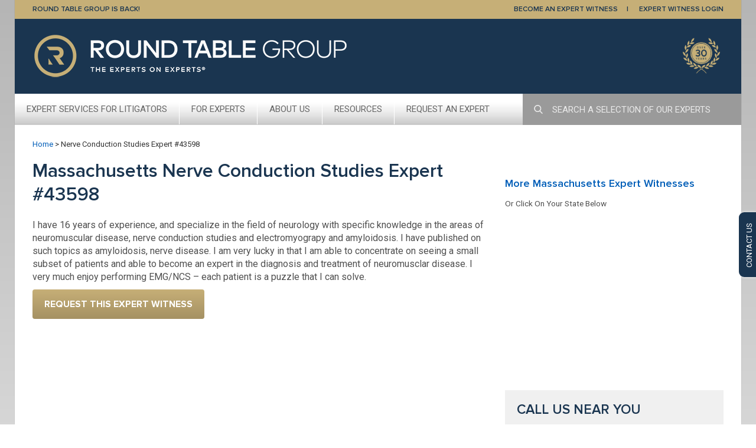

--- FILE ---
content_type: text/html; charset=UTF-8
request_url: https://www.roundtablegroup.com/expert-witness/nerve-conduction-studies-43598/
body_size: 10775
content:
<!DOCTYPE html>
<html lang="en">

<head>
	<meta charset="UTF-8" />
	<meta http-equiv="X-UA-Compatible" content="IE=edge" />
	<title>Nerve Conduction Studies Round Table Group #43598 | Round Table Group</title>
	<meta name="author" content="Round Table Group" />
	<meta name="viewport" content="width=device-width, initial-scale=1, maximum-scale=1, user-scalable=0" />
	<meta name="apple-mobile-web-app-title" content="Expert Witness Services" />
	<meta name='robots' content='index, follow, max-image-preview:large, max-snippet:-1, max-video-preview:-1' />
	<style>img:is([sizes="auto" i], [sizes^="auto," i]) { contain-intrinsic-size: 3000px 1500px }</style>
	
	<!-- This site is optimized with the Yoast SEO plugin v26.2 - https://yoast.com/wordpress/plugins/seo/ -->
	<link rel="canonical" href="https://www.roundtablegroup.com/expert-witness/nerve-conduction-studies-43598/" />
	<meta property="og:locale" content="en_US" />
	<meta property="og:type" content="article" />
	<meta property="og:title" content="Nerve Conduction Studies Expert #43598 | Round Table Group" />
	<meta property="og:description" content="I have 16 years of experience, and specialize in the field of neurology with specific knowledge in the areas of neuromuscular disease, nerve conduction studies and electromyograpy and amyloidosis. I have published on such topics as amyloidosis, nerve disease. I am very lucky in that I am able to concentrate on seeing a small subset..." />
	<meta property="og:url" content="https://www.roundtablegroup.com/expert-witness/nerve-conduction-studies-43598/" />
	<meta property="og:site_name" content="Round Table Group" />
	<meta property="article:modified_time" content="2013-12-26T19:04:12+00:00" />
	<meta property="og:image" content="https://www.roundtablegroup.com/wp-content/uploads/2024/01/RTG-Linked-In-1200x627_Experts-on-Experts.png" />
	<meta property="og:image:width" content="5000" />
	<meta property="og:image:height" content="2613" />
	<meta property="og:image:type" content="image/png" />
	<script type="application/ld+json" class="yoast-schema-graph">{"@context":"https://schema.org","@graph":[{"@type":"WebPage","@id":"https://www.roundtablegroup.com/expert-witness/nerve-conduction-studies-43598/","url":"https://www.roundtablegroup.com/expert-witness/nerve-conduction-studies-43598/","name":"Nerve Conduction Studies Expert #43598 | Round Table Group","isPartOf":{"@id":"https://www.roundtablegroup.com/#website"},"datePublished":"2012-10-11T12:46:41+00:00","dateModified":"2013-12-26T19:04:12+00:00","breadcrumb":{"@id":"https://www.roundtablegroup.com/expert-witness/nerve-conduction-studies-43598/#breadcrumb"},"inLanguage":"en-US","potentialAction":[{"@type":"ReadAction","target":["https://www.roundtablegroup.com/expert-witness/nerve-conduction-studies-43598/"]}]},{"@type":"BreadcrumbList","@id":"https://www.roundtablegroup.com/expert-witness/nerve-conduction-studies-43598/#breadcrumb","itemListElement":[{"@type":"ListItem","position":1,"name":"Home","item":"https://www.roundtablegroup.com/"},{"@type":"ListItem","position":2,"name":"Nerve Conduction Studies Expert #43598"}]},{"@type":"WebSite","@id":"https://www.roundtablegroup.com/#website","url":"https://www.roundtablegroup.com/","name":"Round Table Group","description":"Formerly Thomson Reuters Expert Witness Services","publisher":{"@id":"https://www.roundtablegroup.com/#organization"},"potentialAction":[{"@type":"SearchAction","target":{"@type":"EntryPoint","urlTemplate":"https://www.roundtablegroup.com/?s={search_term_string}"},"query-input":{"@type":"PropertyValueSpecification","valueRequired":true,"valueName":"search_term_string"}}],"inLanguage":"en-US"},{"@type":"Organization","@id":"https://www.roundtablegroup.com/#organization","name":"Round Table Group","url":"https://www.roundtablegroup.com/","logo":{"@type":"ImageObject","inLanguage":"en-US","@id":"https://www.roundtablegroup.com/#/schema/logo/image/","url":"https://www.roundtablegroup.com/wp-content/uploads/2021/03/roundtablegroup-logo.png","contentUrl":"https://www.roundtablegroup.com/wp-content/uploads/2021/03/roundtablegroup-logo.png","width":536,"height":75,"caption":"Round Table Group"},"image":{"@id":"https://www.roundtablegroup.com/#/schema/logo/image/"}}]}</script>
	<!-- / Yoast SEO plugin. -->


<script type="text/javascript">
/* <![CDATA[ */
window._wpemojiSettings = {"baseUrl":"https:\/\/s.w.org\/images\/core\/emoji\/16.0.1\/72x72\/","ext":".png","svgUrl":"https:\/\/s.w.org\/images\/core\/emoji\/16.0.1\/svg\/","svgExt":".svg","source":{"concatemoji":"https:\/\/www.roundtablegroup.com\/wp-includes\/js\/wp-emoji-release.min.js?ver=975f71431b2aa02c78cc502de7ce2262"}};
/*! This file is auto-generated */
!function(s,n){var o,i,e;function c(e){try{var t={supportTests:e,timestamp:(new Date).valueOf()};sessionStorage.setItem(o,JSON.stringify(t))}catch(e){}}function p(e,t,n){e.clearRect(0,0,e.canvas.width,e.canvas.height),e.fillText(t,0,0);var t=new Uint32Array(e.getImageData(0,0,e.canvas.width,e.canvas.height).data),a=(e.clearRect(0,0,e.canvas.width,e.canvas.height),e.fillText(n,0,0),new Uint32Array(e.getImageData(0,0,e.canvas.width,e.canvas.height).data));return t.every(function(e,t){return e===a[t]})}function u(e,t){e.clearRect(0,0,e.canvas.width,e.canvas.height),e.fillText(t,0,0);for(var n=e.getImageData(16,16,1,1),a=0;a<n.data.length;a++)if(0!==n.data[a])return!1;return!0}function f(e,t,n,a){switch(t){case"flag":return n(e,"\ud83c\udff3\ufe0f\u200d\u26a7\ufe0f","\ud83c\udff3\ufe0f\u200b\u26a7\ufe0f")?!1:!n(e,"\ud83c\udde8\ud83c\uddf6","\ud83c\udde8\u200b\ud83c\uddf6")&&!n(e,"\ud83c\udff4\udb40\udc67\udb40\udc62\udb40\udc65\udb40\udc6e\udb40\udc67\udb40\udc7f","\ud83c\udff4\u200b\udb40\udc67\u200b\udb40\udc62\u200b\udb40\udc65\u200b\udb40\udc6e\u200b\udb40\udc67\u200b\udb40\udc7f");case"emoji":return!a(e,"\ud83e\udedf")}return!1}function g(e,t,n,a){var r="undefined"!=typeof WorkerGlobalScope&&self instanceof WorkerGlobalScope?new OffscreenCanvas(300,150):s.createElement("canvas"),o=r.getContext("2d",{willReadFrequently:!0}),i=(o.textBaseline="top",o.font="600 32px Arial",{});return e.forEach(function(e){i[e]=t(o,e,n,a)}),i}function t(e){var t=s.createElement("script");t.src=e,t.defer=!0,s.head.appendChild(t)}"undefined"!=typeof Promise&&(o="wpEmojiSettingsSupports",i=["flag","emoji"],n.supports={everything:!0,everythingExceptFlag:!0},e=new Promise(function(e){s.addEventListener("DOMContentLoaded",e,{once:!0})}),new Promise(function(t){var n=function(){try{var e=JSON.parse(sessionStorage.getItem(o));if("object"==typeof e&&"number"==typeof e.timestamp&&(new Date).valueOf()<e.timestamp+604800&&"object"==typeof e.supportTests)return e.supportTests}catch(e){}return null}();if(!n){if("undefined"!=typeof Worker&&"undefined"!=typeof OffscreenCanvas&&"undefined"!=typeof URL&&URL.createObjectURL&&"undefined"!=typeof Blob)try{var e="postMessage("+g.toString()+"("+[JSON.stringify(i),f.toString(),p.toString(),u.toString()].join(",")+"));",a=new Blob([e],{type:"text/javascript"}),r=new Worker(URL.createObjectURL(a),{name:"wpTestEmojiSupports"});return void(r.onmessage=function(e){c(n=e.data),r.terminate(),t(n)})}catch(e){}c(n=g(i,f,p,u))}t(n)}).then(function(e){for(var t in e)n.supports[t]=e[t],n.supports.everything=n.supports.everything&&n.supports[t],"flag"!==t&&(n.supports.everythingExceptFlag=n.supports.everythingExceptFlag&&n.supports[t]);n.supports.everythingExceptFlag=n.supports.everythingExceptFlag&&!n.supports.flag,n.DOMReady=!1,n.readyCallback=function(){n.DOMReady=!0}}).then(function(){return e}).then(function(){var e;n.supports.everything||(n.readyCallback(),(e=n.source||{}).concatemoji?t(e.concatemoji):e.wpemoji&&e.twemoji&&(t(e.twemoji),t(e.wpemoji)))}))}((window,document),window._wpemojiSettings);
/* ]]> */
</script>
<style id='wp-emoji-styles-inline-css' type='text/css'>

	img.wp-smiley, img.emoji {
		display: inline !important;
		border: none !important;
		box-shadow: none !important;
		height: 1em !important;
		width: 1em !important;
		margin: 0 0.07em !important;
		vertical-align: -0.1em !important;
		background: none !important;
		padding: 0 !important;
	}
</style>
<link rel='stylesheet' id='wp-block-library-css' href='https://www.roundtablegroup.com/wp-includes/css/dist/block-library/style.min.css?ver=975f71431b2aa02c78cc502de7ce2262' type='text/css' media='all' />
<style id='classic-theme-styles-inline-css' type='text/css'>
/*! This file is auto-generated */
.wp-block-button__link{color:#fff;background-color:#32373c;border-radius:9999px;box-shadow:none;text-decoration:none;padding:calc(.667em + 2px) calc(1.333em + 2px);font-size:1.125em}.wp-block-file__button{background:#32373c;color:#fff;text-decoration:none}
</style>
<style id='global-styles-inline-css' type='text/css'>
:root{--wp--preset--aspect-ratio--square: 1;--wp--preset--aspect-ratio--4-3: 4/3;--wp--preset--aspect-ratio--3-4: 3/4;--wp--preset--aspect-ratio--3-2: 3/2;--wp--preset--aspect-ratio--2-3: 2/3;--wp--preset--aspect-ratio--16-9: 16/9;--wp--preset--aspect-ratio--9-16: 9/16;--wp--preset--color--black: #000000;--wp--preset--color--cyan-bluish-gray: #abb8c3;--wp--preset--color--white: #ffffff;--wp--preset--color--pale-pink: #f78da7;--wp--preset--color--vivid-red: #cf2e2e;--wp--preset--color--luminous-vivid-orange: #ff6900;--wp--preset--color--luminous-vivid-amber: #fcb900;--wp--preset--color--light-green-cyan: #7bdcb5;--wp--preset--color--vivid-green-cyan: #00d084;--wp--preset--color--pale-cyan-blue: #8ed1fc;--wp--preset--color--vivid-cyan-blue: #0693e3;--wp--preset--color--vivid-purple: #9b51e0;--wp--preset--gradient--vivid-cyan-blue-to-vivid-purple: linear-gradient(135deg,rgba(6,147,227,1) 0%,rgb(155,81,224) 100%);--wp--preset--gradient--light-green-cyan-to-vivid-green-cyan: linear-gradient(135deg,rgb(122,220,180) 0%,rgb(0,208,130) 100%);--wp--preset--gradient--luminous-vivid-amber-to-luminous-vivid-orange: linear-gradient(135deg,rgba(252,185,0,1) 0%,rgba(255,105,0,1) 100%);--wp--preset--gradient--luminous-vivid-orange-to-vivid-red: linear-gradient(135deg,rgba(255,105,0,1) 0%,rgb(207,46,46) 100%);--wp--preset--gradient--very-light-gray-to-cyan-bluish-gray: linear-gradient(135deg,rgb(238,238,238) 0%,rgb(169,184,195) 100%);--wp--preset--gradient--cool-to-warm-spectrum: linear-gradient(135deg,rgb(74,234,220) 0%,rgb(151,120,209) 20%,rgb(207,42,186) 40%,rgb(238,44,130) 60%,rgb(251,105,98) 80%,rgb(254,248,76) 100%);--wp--preset--gradient--blush-light-purple: linear-gradient(135deg,rgb(255,206,236) 0%,rgb(152,150,240) 100%);--wp--preset--gradient--blush-bordeaux: linear-gradient(135deg,rgb(254,205,165) 0%,rgb(254,45,45) 50%,rgb(107,0,62) 100%);--wp--preset--gradient--luminous-dusk: linear-gradient(135deg,rgb(255,203,112) 0%,rgb(199,81,192) 50%,rgb(65,88,208) 100%);--wp--preset--gradient--pale-ocean: linear-gradient(135deg,rgb(255,245,203) 0%,rgb(182,227,212) 50%,rgb(51,167,181) 100%);--wp--preset--gradient--electric-grass: linear-gradient(135deg,rgb(202,248,128) 0%,rgb(113,206,126) 100%);--wp--preset--gradient--midnight: linear-gradient(135deg,rgb(2,3,129) 0%,rgb(40,116,252) 100%);--wp--preset--font-size--small: 13px;--wp--preset--font-size--medium: 20px;--wp--preset--font-size--large: 36px;--wp--preset--font-size--x-large: 42px;--wp--preset--spacing--20: 0.44rem;--wp--preset--spacing--30: 0.67rem;--wp--preset--spacing--40: 1rem;--wp--preset--spacing--50: 1.5rem;--wp--preset--spacing--60: 2.25rem;--wp--preset--spacing--70: 3.38rem;--wp--preset--spacing--80: 5.06rem;--wp--preset--shadow--natural: 6px 6px 9px rgba(0, 0, 0, 0.2);--wp--preset--shadow--deep: 12px 12px 50px rgba(0, 0, 0, 0.4);--wp--preset--shadow--sharp: 6px 6px 0px rgba(0, 0, 0, 0.2);--wp--preset--shadow--outlined: 6px 6px 0px -3px rgba(255, 255, 255, 1), 6px 6px rgba(0, 0, 0, 1);--wp--preset--shadow--crisp: 6px 6px 0px rgba(0, 0, 0, 1);}:where(.is-layout-flex){gap: 0.5em;}:where(.is-layout-grid){gap: 0.5em;}body .is-layout-flex{display: flex;}.is-layout-flex{flex-wrap: wrap;align-items: center;}.is-layout-flex > :is(*, div){margin: 0;}body .is-layout-grid{display: grid;}.is-layout-grid > :is(*, div){margin: 0;}:where(.wp-block-columns.is-layout-flex){gap: 2em;}:where(.wp-block-columns.is-layout-grid){gap: 2em;}:where(.wp-block-post-template.is-layout-flex){gap: 1.25em;}:where(.wp-block-post-template.is-layout-grid){gap: 1.25em;}.has-black-color{color: var(--wp--preset--color--black) !important;}.has-cyan-bluish-gray-color{color: var(--wp--preset--color--cyan-bluish-gray) !important;}.has-white-color{color: var(--wp--preset--color--white) !important;}.has-pale-pink-color{color: var(--wp--preset--color--pale-pink) !important;}.has-vivid-red-color{color: var(--wp--preset--color--vivid-red) !important;}.has-luminous-vivid-orange-color{color: var(--wp--preset--color--luminous-vivid-orange) !important;}.has-luminous-vivid-amber-color{color: var(--wp--preset--color--luminous-vivid-amber) !important;}.has-light-green-cyan-color{color: var(--wp--preset--color--light-green-cyan) !important;}.has-vivid-green-cyan-color{color: var(--wp--preset--color--vivid-green-cyan) !important;}.has-pale-cyan-blue-color{color: var(--wp--preset--color--pale-cyan-blue) !important;}.has-vivid-cyan-blue-color{color: var(--wp--preset--color--vivid-cyan-blue) !important;}.has-vivid-purple-color{color: var(--wp--preset--color--vivid-purple) !important;}.has-black-background-color{background-color: var(--wp--preset--color--black) !important;}.has-cyan-bluish-gray-background-color{background-color: var(--wp--preset--color--cyan-bluish-gray) !important;}.has-white-background-color{background-color: var(--wp--preset--color--white) !important;}.has-pale-pink-background-color{background-color: var(--wp--preset--color--pale-pink) !important;}.has-vivid-red-background-color{background-color: var(--wp--preset--color--vivid-red) !important;}.has-luminous-vivid-orange-background-color{background-color: var(--wp--preset--color--luminous-vivid-orange) !important;}.has-luminous-vivid-amber-background-color{background-color: var(--wp--preset--color--luminous-vivid-amber) !important;}.has-light-green-cyan-background-color{background-color: var(--wp--preset--color--light-green-cyan) !important;}.has-vivid-green-cyan-background-color{background-color: var(--wp--preset--color--vivid-green-cyan) !important;}.has-pale-cyan-blue-background-color{background-color: var(--wp--preset--color--pale-cyan-blue) !important;}.has-vivid-cyan-blue-background-color{background-color: var(--wp--preset--color--vivid-cyan-blue) !important;}.has-vivid-purple-background-color{background-color: var(--wp--preset--color--vivid-purple) !important;}.has-black-border-color{border-color: var(--wp--preset--color--black) !important;}.has-cyan-bluish-gray-border-color{border-color: var(--wp--preset--color--cyan-bluish-gray) !important;}.has-white-border-color{border-color: var(--wp--preset--color--white) !important;}.has-pale-pink-border-color{border-color: var(--wp--preset--color--pale-pink) !important;}.has-vivid-red-border-color{border-color: var(--wp--preset--color--vivid-red) !important;}.has-luminous-vivid-orange-border-color{border-color: var(--wp--preset--color--luminous-vivid-orange) !important;}.has-luminous-vivid-amber-border-color{border-color: var(--wp--preset--color--luminous-vivid-amber) !important;}.has-light-green-cyan-border-color{border-color: var(--wp--preset--color--light-green-cyan) !important;}.has-vivid-green-cyan-border-color{border-color: var(--wp--preset--color--vivid-green-cyan) !important;}.has-pale-cyan-blue-border-color{border-color: var(--wp--preset--color--pale-cyan-blue) !important;}.has-vivid-cyan-blue-border-color{border-color: var(--wp--preset--color--vivid-cyan-blue) !important;}.has-vivid-purple-border-color{border-color: var(--wp--preset--color--vivid-purple) !important;}.has-vivid-cyan-blue-to-vivid-purple-gradient-background{background: var(--wp--preset--gradient--vivid-cyan-blue-to-vivid-purple) !important;}.has-light-green-cyan-to-vivid-green-cyan-gradient-background{background: var(--wp--preset--gradient--light-green-cyan-to-vivid-green-cyan) !important;}.has-luminous-vivid-amber-to-luminous-vivid-orange-gradient-background{background: var(--wp--preset--gradient--luminous-vivid-amber-to-luminous-vivid-orange) !important;}.has-luminous-vivid-orange-to-vivid-red-gradient-background{background: var(--wp--preset--gradient--luminous-vivid-orange-to-vivid-red) !important;}.has-very-light-gray-to-cyan-bluish-gray-gradient-background{background: var(--wp--preset--gradient--very-light-gray-to-cyan-bluish-gray) !important;}.has-cool-to-warm-spectrum-gradient-background{background: var(--wp--preset--gradient--cool-to-warm-spectrum) !important;}.has-blush-light-purple-gradient-background{background: var(--wp--preset--gradient--blush-light-purple) !important;}.has-blush-bordeaux-gradient-background{background: var(--wp--preset--gradient--blush-bordeaux) !important;}.has-luminous-dusk-gradient-background{background: var(--wp--preset--gradient--luminous-dusk) !important;}.has-pale-ocean-gradient-background{background: var(--wp--preset--gradient--pale-ocean) !important;}.has-electric-grass-gradient-background{background: var(--wp--preset--gradient--electric-grass) !important;}.has-midnight-gradient-background{background: var(--wp--preset--gradient--midnight) !important;}.has-small-font-size{font-size: var(--wp--preset--font-size--small) !important;}.has-medium-font-size{font-size: var(--wp--preset--font-size--medium) !important;}.has-large-font-size{font-size: var(--wp--preset--font-size--large) !important;}.has-x-large-font-size{font-size: var(--wp--preset--font-size--x-large) !important;}
:where(.wp-block-post-template.is-layout-flex){gap: 1.25em;}:where(.wp-block-post-template.is-layout-grid){gap: 1.25em;}
:where(.wp-block-columns.is-layout-flex){gap: 2em;}:where(.wp-block-columns.is-layout-grid){gap: 2em;}
:root :where(.wp-block-pullquote){font-size: 1.5em;line-height: 1.6;}
</style>
<link rel='stylesheet' id='wp-footnotes-tt-style-css' href='https://www.roundtablegroup.com/wp-content/plugins/footnotes-made-easy/css/tooltips.min.css' type='text/css' media='all' />
<link rel='stylesheet' id='boot-css' href='https://www.roundtablegroup.com/wp-content/themes/trews/css/bootstrap.min.css?ver=975f71431b2aa02c78cc502de7ce2262' type='text/css' media='all' />
<link rel='stylesheet' id='wrap-css' href='https://www.roundtablegroup.com/wp-content/themes/trews/css/tr-wrapper.min.css?ver=2.4.6' type='text/css' media='all' />
<link rel='stylesheet' id='trew-css' href='https://www.roundtablegroup.com/wp-content/themes/trews/css/trews.min.css?ver=2.4.6' type='text/css' media='all' />
<script type="text/javascript" src="https://www.roundtablegroup.com/wp-includes/js/jquery/jquery.min.js?ver=3.7.1" id="jquery-core-js"></script>
<script type="text/javascript" src="https://www.roundtablegroup.com/wp-includes/js/jquery/jquery-migrate.min.js?ver=3.4.1" id="jquery-migrate-js"></script>
<script type="text/javascript" src="https://www.roundtablegroup.com/wp-includes/js/jquery/ui/core.min.js?ver=1.13.3" id="jquery-ui-core-js"></script>
<script type="text/javascript" src="https://www.roundtablegroup.com/wp-includes/js/jquery/ui/tooltip.min.js?ver=1.13.3" id="jquery-ui-tooltip-js"></script>
<script type="text/javascript" src="https://www.roundtablegroup.com/wp-content/plugins/footnotes-made-easy/js/tooltips.min.js?ver=975f71431b2aa02c78cc502de7ce2262" id="wp-footnotes-tooltips-js"></script>
<link rel="https://api.w.org/" href="https://www.roundtablegroup.com/wp-json/" /><link rel="alternate" title="oEmbed (JSON)" type="application/json+oembed" href="https://www.roundtablegroup.com/wp-json/oembed/1.0/embed?url=https%3A%2F%2Fwww.roundtablegroup.com%2Fexpert-witness%2Fnerve-conduction-studies-43598%2F" />
<link rel="alternate" title="oEmbed (XML)" type="text/xml+oembed" href="https://www.roundtablegroup.com/wp-json/oembed/1.0/embed?url=https%3A%2F%2Fwww.roundtablegroup.com%2Fexpert-witness%2Fnerve-conduction-studies-43598%2F&#038;format=xml" />
		<style type="text/css">
						ol.footnotes>li {list-style-type:decimal;}
						ol.footnotes { color:#666666; }
ol.footnotes li { font-size:80%; }
		</style>
		<!-- Google Tag Manager -->
<script>(function(w,d,s,l,i){w[l]=w[l]||[];w[l].push({'gtm.start':
new Date().getTime(),event:'gtm.js'});var f=d.getElementsByTagName(s)[0],
j=d.createElement(s),dl=l!='dataLayer'?'&l='+l:'';j.async=true;j.src=
'https://www.googletagmanager.com/gtm.js?id='+i+dl;f.parentNode.insertBefore(j,f);
})(window,document,'script','dataLayer','GTM-T7V53BJ');</script>
<!-- End Google Tag Manager -->

		<script>
		(function(h,o,t,j,a,r){
			h.hj=h.hj||function(){(h.hj.q=h.hj.q||[]).push(arguments)};
			h._hjSettings={hjid:1600272,hjsv:5};
			a=o.getElementsByTagName('head')[0];
			r=o.createElement('script');r.async=1;
			r.src=t+h._hjSettings.hjid+j+h._hjSettings.hjsv;
			a.appendChild(r);
		})(window,document,'//static.hotjar.com/c/hotjar-','.js?sv=');
		</script>
		<style type="text/css">.broken_link, a.broken_link {
	text-decoration: line-through;
}</style><link rel="icon" href="https://www.roundtablegroup.com/wp-content/uploads/2019/09/cropped-Logo-Horizontal-WIth-Strapline-for-Website-v3-1-32x32.png" sizes="32x32" />
<link rel="icon" href="https://www.roundtablegroup.com/wp-content/uploads/2019/09/cropped-Logo-Horizontal-WIth-Strapline-for-Website-v3-1-192x192.png" sizes="192x192" />
<link rel="apple-touch-icon" href="https://www.roundtablegroup.com/wp-content/uploads/2019/09/cropped-Logo-Horizontal-WIth-Strapline-for-Website-v3-1-180x180.png" />
<meta name="msapplication-TileImage" content="https://www.roundtablegroup.com/wp-content/uploads/2019/09/cropped-Logo-Horizontal-WIth-Strapline-for-Website-v3-1-270x270.png" />
		<style type="text/css" id="wp-custom-css">
			.h2{
	font-weight: 400 !important;
    font-size: 23px !important;
    line-height: 26px !important;
    color: #1a3550 !important;
    margin-bottom: 20px !important;
	text-transform: uppercase;
	font-family: 'Proxima Nova Semibold',serif !important;
}

#trews_body_content .expertise_cta h2{
	color: #c6af77;
  padding-left: 10px;
}
#accordion .h4 a {font-family: Roboto,sans-serif;
    font-size: 16px;
    font-weight: 400;
    color: #666;}		</style>
		
	<!-- Global site tag (gtag.js) - Google Analytics -->
	<script async src="https://www.googletagmanager.com/gtag/js?id=UA-30493-1"></script>
	<script>
	window.dataLayer = window.dataLayer || [];
	function gtag(){dataLayer.push(arguments);}
	gtag('js', new Date());

	gtag('config', 'UA-30493-1');
	</script>

	<!--[if lt IE 9]>
<script type="text/javascript" src="//html5shim.googlecode.com/svn/trunk/html5.js"></script>
<script type="text/javascript" src="https://www.roundtablegroup.com/wp-content/themes/trews/js/respond.min.js"></script>
<style>
  #trews_contact_us_tab div {
    background-image:url("https://www.roundtablegroup.com/wp-content/themes/trews/images/contactus.png");
		background-repeat: no-repeat;
    text-indent:-9999px;
    height: 100%;
		left: 0;
		position: absolute;
		top: 0;
		width: 100%;
  }
</style>
<![endif]-->

	<link href="https://fonts.googleapis.com/css?family=Roboto:300,400,700&display=swap" rel="stylesheet">
	<link href="https://fonts.googleapis.com/css?family=Playfair+Display:400,700&display=swap" rel="stylesheet">
	<link href="//cloud.typenetwork.com/projects/3237/fontface.css/" rel="stylesheet" type="text/css">
</head>

<body data-rsssl=1 class="wp-singular bio-template-default single single-bio postid-25224 wp-custom-logo wp-theme-trews">
	<div class="wrapper">

		<div id="tr-header" class="global-header">
			<div class="container">
				<div class="row">
					<div class="col-sm-6">
						<a href="/round-table-group-is-back/">Round Table Group is Back!</a>
					</div>
					<div class="col-sm-6">
						<ul class="nav">
							<li class="border-right">
								<a href="https://www.roundtablegroup.com/become-expert-witness/">BECOME AN EXPERT WITNESS</a>
							</li>
							<li>
								<a href="https://secure.roundtablegroup.com/expert-portal/login" target="_blank">EXPERT WITNESS LOGIN</a>
							</li>
						</ul>
					</div>
				</div>
			</div>
		</div>

		<div id="trews_content_area">
			<!-- Orange TREWS header area -->
			<header id="trews_hdr">
				<div class="container">
					<div class="row">
						<div class="col-sm-7">
							<a href="https://www.roundtablegroup.com/">
								<img src="https://www.roundtablegroup.com/wp-content/uploads/2021/03/roundtablegroup-logo.png" class="img-responsive logo" alt="Round Table Group">							</a>
						</div>
						<div class="hidden-xs col-sm-5 text-right">
							<img src="https://www.roundtablegroup.com/wp-content/themes/trews/images/30th-anniversary-graphic_2025.png" class="over-25-years" alt="25 years">
						</div>
					</div>
					<div class="row hidden-sm hidden-md hidden-lg" style="background-color:#666666;padding-top:8px;padding-bottom:8px;">
						<div class="visible-xs col-xs-10">
							<a href="https://www.roundtablegroup.com/">Round Table Group</a>
						</div>
						<div class="visible-xs col-xs-2">
							<a href="#accordion" onclick="return false;" id="show_ipad_nav">
								<div id="nav-icon">
									<span class="sr-only">Toggle navigation</span>
									<span class="icon-bar"></span>
									<span class="icon-bar"></span>
									<span class="icon-bar"></span>
								</div>
							</a>
						</div>
					</div>
				</div>
			</header>

			<div class="hidden-sm hidden-xs visible-md clearfix">
				<nav class="trews_main_nav"><ul id="menu-main-nav" class="top_nav"><li id="menu-item-39558" class="menu-item menu-item-type-custom menu-item-object-custom menu-item-has-children menu-item-39558"><a href="#">Expert Services For Litigators</a>
<ul class="sub-menu">
	<li id="menu-item-39564" class="menu-item menu-item-type-post_type menu-item-object-page menu-item-39564"><a href="https://www.roundtablegroup.com/expert-witness-finding-services/">Expert Witness Finding Services</a></li>
	<li id="menu-item-29187" class="menu-item menu-item-type-post_type menu-item-object-page menu-item-29187"><a href="https://www.roundtablegroup.com/expert-witness-service/">How It Works</a></li>
	<li id="menu-item-39563" class="menu-item menu-item-type-post_type menu-item-object-page menu-item-39563"><a href="https://www.roundtablegroup.com/expert-background-reports/">Expert Background Reports</a></li>
	<li id="menu-item-39540" class="menu-item menu-item-type-post_type menu-item-object-page menu-item-39540"><a href="https://www.roundtablegroup.com/practice-areas/">Engaging Experts in Key Practice Areas</a></li>
	<li id="menu-item-39484" class="menu-item menu-item-type-post_type menu-item-object-page menu-item-39484"><a href="https://www.roundtablegroup.com/browse-by-topic/">Browse Some of Our Experts</a></li>
	<li id="menu-item-38909" class="menu-item menu-item-type-post_type menu-item-object-page menu-item-38909"><a href="https://www.roundtablegroup.com/exclusive-experts/">Exclusive Experts</a></li>
	<li id="menu-item-39574" class="menu-item menu-item-type-post_type menu-item-object-page menu-item-39574"><a href="https://www.roundtablegroup.com/request-expert-witness/">Request an Expert Witness</a></li>
</ul>
</li>
<li id="menu-item-39556" class="menu-item menu-item-type-custom menu-item-object-custom menu-item-has-children menu-item-39556"><a href="#">For Experts</a>
<ul class="sub-menu">
	<li id="menu-item-39555" class="menu-item menu-item-type-post_type menu-item-object-page menu-item-39555"><a href="https://www.roundtablegroup.com/become-expert-witness/">Become an Expert Witness</a></li>
	<li id="menu-item-39557" class="menu-item menu-item-type-custom menu-item-object-custom menu-item-39557"><a href="https://secure.roundtablegroup.com/expert-portal/login">Update Your Profile</a></li>
</ul>
</li>
<li id="menu-item-39493" class="menu-item menu-item-type-post_type menu-item-object-page menu-item-has-children menu-item-39493"><a href="https://www.roundtablegroup.com/about-us/">About Us</a>
<ul class="sub-menu">
	<li id="menu-item-39495" class="menu-item menu-item-type-post_type menu-item-object-page menu-item-39495"><a href="https://www.roundtablegroup.com/about-us/">About Us</a></li>
	<li id="menu-item-41865" class="menu-item menu-item-type-post_type menu-item-object-page menu-item-41865"><a href="https://www.roundtablegroup.com/our-team/">Our Team</a></li>
	<li id="menu-item-41207" class="menu-item menu-item-type-post_type menu-item-object-page current_page_parent menu-item-41207"><a href="https://www.roundtablegroup.com/news/">News</a></li>
	<li id="menu-item-39494" class="menu-item menu-item-type-post_type menu-item-object-page menu-item-39494"><a href="https://www.roundtablegroup.com/contact-us/">Contact Us</a></li>
</ul>
</li>
<li id="menu-item-43286" class="menu-item menu-item-type-custom menu-item-object-custom menu-item-has-children menu-item-43286"><a href="#">Resources</a>
<ul class="sub-menu">
	<li id="menu-item-42290" class="menu-item menu-item-type-post_type menu-item-object-page menu-item-42290"><a href="https://www.roundtablegroup.com/aroundthetable/">Around the Table Blog</a></li>
	<li id="menu-item-45115" class="menu-item menu-item-type-post_type menu-item-object-page menu-item-45115"><a href="https://www.roundtablegroup.com/the-experienced-expert/">The Experienced Expert Blog</a></li>
	<li id="menu-item-43435" class="menu-item menu-item-type-post_type menu-item-object-page menu-item-43435"><a href="https://www.roundtablegroup.com/engagingexperts/">Engaging Experts Podcast</a></li>
</ul>
</li>
<li id="menu-item-29181" class="menu-item menu-item-type-post_type menu-item-object-page menu-item-29181"><a href="https://www.roundtablegroup.com/request-expert-witness/">Request An Expert</a></li>
</ul></nav>
				<div class="nav_search dropdown">
					<form id="nav_search_form" action="/browse-by-topic/">
						<input id="search_btn" type="image" alt="Search" class="nav_search_btn" src="https://www.roundtablegroup.com/wp-content/themes/trews/images/search.svg">
						<input class="nav_search_input" id="nav_search_input" type="text" name="ex" placeholder="SEARCH A SELECTION OF OUR EXPERTS" autocomplete="off" data-toggle="dropdown" aria-haspopup="true" aria-expanded="true">
						<div id="searchDropdown" class="dropdown-menu" aria-labelledby="nav_search_input">
							<ul><li>Type something...</li></ul>
						</div>
					</form>
				</div>
			</div>

			<div class="hidden-xs visible-sm hidden-md hidden-lg">
				<nav class="trews_main_nav">
					<ul id="menu-main-nav">
						<li id="ipad_nav_item" class="hidden-xs visible-sm hidden-md hidden-lg">
							<a href="#accordion" onclick="return false;" id="show_ipad_nav2">
								<div id="nav-icon2">
									<span class="sr-only">Toggle navigation</span>
									<span class="icon-bar"></span>
									<span class="icon-bar"></span>
									<span class="icon-bar"></span>
								</div>
								NAVIGATION
							</a>
						</li>
					</ul>
				</nav>
			</div>

			<div class="visible-xs visible-sm hidden-md hidden-lg">
				<div class="panel-group" id="accordion">
					<div class="panel panel-default">
						<div class="panel-heading">
							<h4 class="panel-title"><a data-toggle="collapse" data-parent="#accordion" href="#collapseOne">Expert Services For Litigators <span class="plus_minus">+</span></a></h4>
						</div>
						<div id="collapseOne" class="panel-collapse collapse">
							<div class="panel-body">
								<a href="https://www.roundtablegroup.com/expert-witness-finding-services/">Expert Witness Finding Services</a>
								<a href="https://www.roundtablegroup.com/expert-witness-service/">How it works</a>
								<a href="https://www.roundtablegroup.com/expert-background-reports/">Expert Background Reports</a>
								<a href="https://www.roundtablegroup.com/practice-areas/">Engaging Experts in Key Practice Areas</a>
								<a href="https://www.roundtablegroup.com/browse-by-topic/">Browse Some of Our Experts</a>
								<a href="https://www.roundtablegroup.com/exclusive-experts/">Exclusive Experts</a>
								<a href="https://www.roundtablegroup.com/request-expert-witness/">Request an Expert Witness</a>
							</div>
						</div>
					</div>
					<div class="panel panel-default">
						<div class="panel-heading">
							<h4 class="panel-title"><a data-toggle="collapse" data-parent="#accordion" href="#collapseTwo">For Experts <span class="plus_minus">+</span></a></h4>
						</div>
						<div id="collapseTwo" class="panel-collapse collapse">
							<div class="panel-body">
								<a href="https://www.roundtablegroup.com/become-expert-witness/">Become an expert witness</a>
								<a href="https://www.roundtablegroup.com/expert-portal/login">Update Your Profile</a>
							</div>
						</div>
					</div>
					<div class="panel panel-default">
						<div class="panel-heading">
							<h4 class="panel-title"><a data-toggle="collapse" data-parent="#accordion" href="#collapseThree">About Us <span class="plus_minus">+</span></a></h4>
						</div>
						<div id="collapseThree" class="panel-collapse collapse">
							<div class="panel-body">
							<a href="https://www.roundtablegroup.com/about-us/">About Us</a>
							<a href="https://www.roundtablegroup.com/our-team/">Our Team</a>
								<a href="https://www.roundtablegroup.com/news/">News</a>
								<a href="https://www.roundtablegroup.com/contact-us/">Contact Us</a>
								
								<!-- <a href="https://www.roundtablegroup.com/engaging-experts/">Engaging Experts</a> -->
							</div>
						</div>
					</div>
					<div class="panel panel-default">
						<div class="panel-heading">
							<h4 class="panel-title"><a data-toggle="collapse" data-parent="#accordion" href="#collapseFour">Resources <span class="plus_minus">+</span></a></h4>
						</div>
						<div id="collapseFour" class="panel-collapse collapse">
							<div class="panel-body">
								<a href="https://www.roundtablegroup.com/aroundthetable/">Around the Table Blog</a>
								<a href="https://www.roundtablegroup.com/the-experienced-expert/">The Experienced Expert Blog</a>
								<a href="https://www.roundtablegroup.com/engagingexperts/">Engaging Experts Podcast</a>
							</div>
						</div>
					</div>
					<div class="panel panel-default">
						<div class="panel-heading">
							<h4 class="panel-title"><a href="https://www.roundtablegroup.com/request-expert-witness/">Request An Expert</a></h4>
						</div>
					</div>
				</div>
			</div>
			<div id="trews_contact_us_tab" class="trews_contact_us_tab_right">
				<div>CONTACT US</div>
			</div>

<div class="container"><div class="bc"><span id="breadcrumbs"><span><span><a href="https://www.roundtablegroup.com/">Home</a></span> &gt; <span class="breadcrumb_last" aria-current="page">Nerve Conduction Studies Expert #43598</span></span></span></div></div>

		<div class="container expert-container">
			<div class="row">
				<div class="col-sm-8">

					
						<div class="row">
							<div class="col-sm-12">
								<div class="row expert-container">
									<div class="col-sm-12 expert-row-top">
										<h1 class="expert-title">Massachusetts Nerve Conduction Studies Expert #43598</h1>
										<p>I have 16 years of experience, and specialize in the field of neurology with specific knowledge in the areas of neuromuscular disease, nerve conduction studies and electromyograpy and amyloidosis.  I have published on such topics as amyloidosis, nerve disease.  I am very lucky in that I am able to concentrate on seeing a small subset of patients and able to become an expert in the diagnosis and treatment of neuromusclar disease.  I very much enjoy performing EMG/NCS &#8211; each patient is a puzzle that I can solve.</p>
										<p><a href="https://www.roundtablegroup.com/request-expert-witness/?form_request=Nerve+Conduction+Studies+Expert+%2343598&amp;expert_url=https%3A%2F%2Fwww.roundtablegroup.com%2Fexpert-witness%2Fnerve-conduction-studies-43598%2F" class="button button-primary">Request this expert witness</a></p>
									</div>
								</div>
															</div>
						</div>

					
				</div>

				<div class="col-sm-4">
										
					<div class="trews_map_box"><h2><a href='https://www.roundtablegroup.com/expert-witness-state/massachusetts/'>More Massachusetts Expert Witnesses</a></h2><small>Or Click On Your State Below</small><iframe src="https://createaclickablemap.com/map.php?id=82157&maplocation=&online=true" width="100%" height="300" style="border: none;"></iframe>
			<script>if (window.addEventListener){ window.addEventListener("message", function(event) { if(event.data.length >= 22) { if( event.data.substr(0, 22) == "__MM-LOCATION.REDIRECT") location = event.data.substr(22); } }, false); } else if (window.attachEvent){ window.attachEvent("message", function(event) { if( event.data.length >= 22) { if ( event.data.substr(0, 22) == "__MM-LOCATION.REDIRECT") location = event.data.substr(22); } }, false); } </script></div><div class="trews_gray_box telephone">
			<h2>CALL US NEAR YOU</h2><div class="w_wrap"><div class="w_thumbnail"><img src="https://www.roundtablegroup.com/wp-content/uploads/2019/06/dreamstime_m_130606560-300x200.jpg" alt="" /></div><div class="w_content"><div class="w_heading">Chicago, IL</div><div class="w_phone_number">(312) 620-1175</div></div></div><div class="w_wrap"><div class="w_thumbnail"><img src="https://www.roundtablegroup.com/wp-content/uploads/2019/06/dreamstime_m_35958175-300x200.jpg" alt="" /></div><div class="w_content"><div class="w_heading">Dallas, TX</div><div class="w_phone_number">(214) 785-8955</div></div></div><div class="w_wrap"><div class="w_thumbnail"><img src="https://www.roundtablegroup.com/wp-content/uploads/2020/04/Los_Angeles_149028302_small-300x131.jpg" alt="" /></div><div class="w_content"><div class="w_heading">Los Angeles, CA</div><div class="w_phone_number">(323) 545-0450</div></div></div><div class="w_wrap"><div class="w_thumbnail"><img src="https://www.roundtablegroup.com/wp-content/uploads/2019/06/dreamstime_m_17247080-300x201.jpg" alt="" /></div><div class="w_content"><div class="w_heading">New York City, NY</div><div class="w_phone_number">(929) 468-2210</div></div></div><div class="w_wrap"><div class="w_thumbnail"><img src="https://www.roundtablegroup.com/wp-content/uploads/2019/06/San-Francisco-Strip-1-300x71.png" alt="" /></div><div class="w_content"><div class="w_heading">San Francisco, CA</div><div class="w_phone_number">(628) 239-2700</div></div></div><div class="w_wrap"><div class="w_thumbnail"><img src="https://www.roundtablegroup.com/wp-content/uploads/2019/06/dreamstime_m_41843642-300x191.jpg" alt="" /></div><div class="w_content"><div class="w_heading">Washington, DC</div><div class="w_phone_number">(202) 908-4500</div></div></div></div>
				</div>
			</div>
		</div>

        <footer id="trews_footer">
        	        	<div class="container">
        		<div class="row">
        			<div class="col-sm-3">
        				<h4>OUR SERVICES</h4>
        				<ul id="menu-services" class="menu"><li id="menu-item-39576" class="menu-item menu-item-type-post_type menu-item-object-page menu-item-39576"><a href="https://www.roundtablegroup.com/expert-witness-finding-services/">Expert Witness Finding Services</a></li>
<li id="menu-item-39575" class="menu-item menu-item-type-post_type menu-item-object-page menu-item-39575"><a href="https://www.roundtablegroup.com/expert-background-reports/">Expert Background Reports</a></li>
<li id="menu-item-29153" class="menu-item menu-item-type-post_type menu-item-object-page menu-item-29153"><a href="https://www.roundtablegroup.com/expert-witness-service/">How It Works</a></li>
<li id="menu-item-39300" class="menu-item menu-item-type-post_type menu-item-object-page menu-item-39300"><a href="https://www.roundtablegroup.com/request-expert-witness/">Request an Expert Witness</a></li>
</ul>
        			</div>
        			<div class="col-sm-3">
        				<h4>OUR EXPERTS</h4>
        				<ul id="menu-reports" class="menu"><li id="menu-item-39497" class="menu-item menu-item-type-post_type menu-item-object-page menu-item-39497"><a href="https://www.roundtablegroup.com/browse-by-topic/">Browse Experts by Topic</a></li>
<li id="menu-item-39496" class="menu-item menu-item-type-post_type menu-item-object-page menu-item-39496"><a href="https://www.roundtablegroup.com/expert-witness-state/">Browse Experts by State</a></li>
<li id="menu-item-39301" class="menu-item menu-item-type-post_type menu-item-object-page menu-item-39301"><a href="https://www.roundtablegroup.com/exclusive-experts/">View Our Exclusive Experts</a></li>
</ul>
        			</div>
        			<div class="col-sm-3">
        				<h4>PRACTICE AREAS</h4>
        				<ul id="menu-practice-areas" class="menu"><li id="menu-item-29143" class="menu-item menu-item-type-post_type menu-item-object-page menu-item-29143"><a href="https://www.roundtablegroup.com/practice-areas/finance-litigation/">Banking &#038; Finance</a></li>
<li id="menu-item-35660" class="menu-item menu-item-type-post_type menu-item-object-page menu-item-35660"><a href="https://www.roundtablegroup.com/practice-areas/biotech-pharma-litigation/">Biotechnology &#038; Pharmaceutical Litigation</a></li>
<li id="menu-item-29145" class="menu-item menu-item-type-post_type menu-item-object-page menu-item-29145"><a href="https://www.roundtablegroup.com/practice-areas/commercial-litigation/">Commercial Litigation</a></li>
<li id="menu-item-29147" class="menu-item menu-item-type-post_type menu-item-object-page menu-item-29147"><a href="https://www.roundtablegroup.com/practice-areas/intellectual-property-litigation/">Intellectual Property &#038; Patents</a></li>
<li id="menu-item-43488" class="menu-item menu-item-type-custom menu-item-object-custom menu-item-43488"><a href="https://www.roundtablegroup.com/browse-by-topic/">Thousands of Fields!</a></li>
</ul>
        			</div>
        			<div class="col-sm-3">
        				<h4>RESOURCES</h4>
        				<ul id="menu-more-resources" class="menu"><li id="menu-item-29165" class="menu-item menu-item-type-post_type menu-item-object-page menu-item-29165"><a href="https://www.roundtablegroup.com/about-us/">About Us</a></li>
<li id="menu-item-29167" class="menu-item menu-item-type-post_type menu-item-object-page menu-item-29167"><a href="https://www.roundtablegroup.com/contact-us/">Contact Us</a></li>
<li id="menu-item-29161" class="menu-item menu-item-type-post_type menu-item-object-page menu-item-29161"><a href="https://www.roundtablegroup.com/become-expert-witness/">Become an Expert Witness</a></li>
</ul>
        				<p><strong>Reach us at 202-908-4500</strong></p>
        			</div>
        		</div>
        	</div>
        </footer>
        </div>

        <div id="tr-footer" class="global-footer">
        	<div class="container">
        		<div class="col-md-6" style="font-size: 10px;">
        			<small>Round Table Group is not a law firm and does not provide legal advice. All content on this website is for general informational purposes only and is not legal advice.</small>
        		</div>
        		<div class="col-md-6">
        			<a class="global-footer-nav-toggle tr-toggle" data-toggle="global-footer-nav"></a>
        			<nav id="global-footer-nav" class="global-footer-nav"><ul id="menu-global-footer" class="nav"><li id="menu-item-39411" class="menu-item menu-item-type-post_type menu-item-object-page menu-item-39411"><a href="https://www.roundtablegroup.com/privacy/">Privacy Policy</a></li>
<li id="menu-item-46744" class="menu-item menu-item-type-custom menu-item-object-custom menu-item-46744"><a href="https://www.roundtablegroup.com/privacy/#California">CA Privacy Policy</a></li>
<li id="menu-item-39412" class="menu-item menu-item-type-post_type menu-item-object-page menu-item-39412"><a href="https://www.roundtablegroup.com/terms/">Terms of Use</a></li>
<li id="menu-item-39413" class="menu-item menu-item-type-post_type menu-item-object-page menu-item-39413"><a href="https://www.roundtablegroup.com/copyright/">Copyright</a></li>
<li id="menu-item-39414" class="menu-item menu-item-type-post_type menu-item-object-page menu-item-39414"><a href="https://www.roundtablegroup.com/sitemap/">Sitemap</a></li>
</ul></nav>        		</div>
        	</div>
        </div>


        </div>
        <!--end .wrapper -->
        <script type="speculationrules">
{"prefetch":[{"source":"document","where":{"and":[{"href_matches":"\/*"},{"not":{"href_matches":["\/wp-*.php","\/wp-admin\/*","\/wp-content\/uploads\/*","\/wp-content\/*","\/wp-content\/plugins\/*","\/wp-content\/themes\/trews\/*","\/*\\?(.+)"]}},{"not":{"selector_matches":"a[rel~=\"nofollow\"]"}},{"not":{"selector_matches":".no-prefetch, .no-prefetch a"}}]},"eagerness":"conservative"}]}
</script>

<!-- CallRail WordPress Integration -->
<script type="text/javascript">window.crwpVer = 1;</script><script type="text/javascript" src="https://www.roundtablegroup.com/wp-content/themes/trews/js/bootstrap.min.js" id="bootstrap-js"></script>
<script type="text/javascript" src="https://www.roundtablegroup.com/wp-content/themes/trews/vendors/owl-carousel/owl.carousel.min.js" id="owl-js"></script>
<script type="text/javascript" id="core-js-extra">
/* <![CDATA[ */
var trgcs = {"ajax_url":"https:\/\/www.roundtablegroup.com\/wp-admin\/admin-ajax.php","nonce":"0e2bc51d3f","text":{"loading":"Loading","error":"Error"}};
/* ]]> */
</script>
<script type="text/javascript" src="https://www.roundtablegroup.com/wp-content/themes/trews/js/core.js" id="core-js"></script>
<script type="text/javascript" src="https://www.roundtablegroup.com/wp-content/themes/trews/js/jplist.min.js" id="jplist-js"></script>
<script type="text/javascript" src="//cdn.callrail.com/companies/857760337/1aed2a6431359b1bd545/wp-0-5-3/swap.js?ver=975f71431b2aa02c78cc502de7ce2262" id="swapjs-js"></script>

        <script type="text/javascript">
        	jQuery(document).ready(function($) {
        		$("#collapseOne, #collapseTwo, #collapseThree, #collapseFour").on("shown.bs.collapse", function() {
        			$(this).parent().find(".plus_minus").first().text("–");
        		});
        		$("#collapseOne, #collapseTwo, #collapseThree, #collapseFour").on("hidden.bs.collapse", function() {
        			$(this).parent().find(".plus_minus").first().text("+");
        		});
        		$("#collapse1").on("shown.bs.collapse", function() {
        			$(this).parent().find(".plus_minus").first().text("–");
        		});
        		$("#collapse1").on("hidden.bs.collapse", function() {
        			$(this).parent().find(".plus_minus").first().text("+");
        		});
        		$("#collapseTest1").on("shown.bs.collapse", function() {
        			$(this).prev().find(".plus_minus").first().text("–");
        		});
        		$("#collapseTest1").on("hidden.bs.collapse", function() {
        			$(this).prev().find(".plus_minus").first().text("+");
        		});
        		$("#collapseTest2").on("shown.bs.collapse", function() {
        			$(this).prev().find(".plus_minus").first().text("–");
        		});
        		$("#collapseTest2").on("hidden.bs.collapse", function() {
        			$(this).prev().find(".plus_minus").first().text("+");
        		});
        		$("#show_ipad_nav, #show_ipad_nav2").click(function() {
        			$("#accordion").toggle();
        		});
        		$("#trews_contact_us_tab").click(function() {
        			window.location = "/trews/contact-us";
        		});
        	});
        </script>

        
        <script type="text/javascript">
        	jQuery(document).ready(function($) {
        		$('li.need_arrow').children('a').addClass('chev')
        	});
        </script>

        <script type="text/javascript">
        	jQuery(document).ready(function($) {
        		if ($('#jp-list').length) {
        			$('#jp-list').jplist({
        				items_box: '.list',
        				item_path: '.list-item',
        				panel_path: '.jp-panel'
        			});
        		}
        	});
        </script>

        
        </body>

        </html>

--- FILE ---
content_type: application/javascript
request_url: https://www.roundtablegroup.com/wp-content/themes/trews/js/jplist.min.js
body_size: 14056
content:
/*
 jQuery jPList Plugin 4.0.1475 
 Copyright 2013 Miriam Zusin. All rights reserved.
 To use this file you must to buy a licence at http://codecanyon.net/user/no81no/portfolio 
*/
(function(f){var b=function(a,c){var b={controller:null};b.options=f.extend(!0,{items_box:".list",item_path:".list-item",panel_path:".panel",no_results:".jplist-no-results",redraw_callback:"",animate_to_top:"",animate_to_top_duration:1E3,ask_event:"jplist.ask",answer_event:"jplist.answer",force_ask_event:"jplist.forceAsk",restore_event:"jplist.restore",status_event:"jplist.status",rebuild_panel_event:"jplist.rebuildPanel",sort_event:"jplist.sort",filter_event:"jplist.filter",pagination_event:"jplist.pagination",
change_url_deep_links_event:"jplist.changeUrlDeepLinks",set_deep_links_event:"jplist.setDeepLinks",add_item_event:"jplist.addItem",del_item_event:"jplist.delItem",collection_ready_event:"jplist.collectionReady",cookies:!1,expiration:-1,cookie_name:"jplist",deep_linking:!1,dataSource:{type:"html",server:{ajax:{url:"server.php",dataType:"html",type:"POST"},serverOkCallback:null,serverErrorCallback:null,preloaderPath:".preloader"},jsFunction:{jsFunctionName:null,preloaderPath:".preloader",options:{}}},
control_types:{"default-sort":{class_name:"DefaultSort",options:{}},"drop-down":{class_name:"Dropdown",options:{}},label:{class_name:"Label",options:{}},counter:{class_name:"Counter",options:{ignore:"[~!@#$%^&*()+=`'\"/\\_]+"}},placeholder:{class_name:"Placeholder",options:{paging_length:7,jump_to_start:!1,prev_arrow:"&lt;",next_arrow:"&gt;",first_arrow:"&lt;&lt;",last_arrow:"&gt;&gt;"}},reset:{class_name:"Reset",options:{}},select:{class_name:"Select",options:{}},textbox:{class_name:"Textbox",options:{ignore:"[~!@#$%^&*()+=`'\"/\\_]+"}},
views:{class_name:"Views",options:{}},"checkbox-filters":{class_name:"CheckboxFilter",options:{}},"checkbox-group-filter":{class_name:"CheckboxGroupFilter",options:{}},"checkbox-text-filter":{class_name:"CheckboxTextFilter",options:{ignore:""}},"button-filter":{class_name:"ButtonFilter",options:{}},"button-filter-group":{class_name:"ButtonFilterGroup",options:{}},"button-text-filter":{class_name:"ButtonTextFilter",options:{ignore:"[~!@#$%^&*()+=`'\"/\\_]+"}},"button-text-filter-group":{class_name:"ButtonTextFilterGroup",
options:{ignore:"[~!@#$%^&*()+=`'\"/\\_]+"}},"radio-buttons-filters":{class_name:"RadioButtonsFilter",options:{}},"range-filter":{class_name:"RangeSliderToggleFilter",options:{}}}},a);b.controller=new f.fn.jplist.controller.Controller(c,b.options);return f.extend(this,b)};f.fn.jplist=function(a){return this.each(function(){var c=new b(a,f(this));f(this).data("jplist",c)})};f.fn.jplist.models=f.fn.jplist.models||{};f.fn.jplist.services=f.fn.jplist.services||{};f.fn.jplist.view=f.fn.jplist.view||{};
f.fn.jplist.actions=f.fn.jplist.actions||{};f.fn.jplist.controller=f.fn.jplist.controller||{};f.fn.jplist.controls=f.fn.jplist.controls||{};f.fn.jplist.addons=f.fn.jplist.addons||{}})(jQuery);(function(f){var b=function(a,c,b){b={html:null,pathitems:[],jqElement:a,index:b};b.html=jQuery.fn.jplist.services.Helper.getOuterHtml(a);var e,h;a=[];for(var k=0;k<c.length;k++)e=c[k],h=b.jqElement.find(e.jqPath),0<h.length&&(e=new jQuery.fn.jplist.models.Pathitem(h,e),a.push(e));b.pathitems=a;return f.extend(this,b)};b.prototype.findPathitem=function(a){for(var c=null,b,e=0;e<this.pathitems.length;e++)if(b=this.pathitems[e],jQuery.fn.jplist.services.Path.isPathsEqual(b.path,a,!0)){c=b;break}return c};
jQuery.fn.jplist.models.Dataitem=function(a,c,d){a=new b(a,c,d);this.html=a.html;this.jqElement=a.jqElement;this.pathitems=a.pathitems;this.findPathitem=a.findPathitem}})(jQuery);(function(f){jQuery.fn.jplist.models.Path=function(b,a){this.jqPath=b;this.dataType=a}})(jQuery);(function(f){jQuery.fn.jplist.models.Pathitem=function(b,a){this.path=a;this.text=b.text();this.html=b.html()}})(jQuery);(function(f){jQuery.fn.jplist.models.Status=function(b,a,c,d,e,h){this.action=a;this.name=b;this.type=c;this.data=d;this.cookies=e;this.category=h}})(jQuery);(function(f){jQuery.fn.jplist.services.Path={};jQuery.fn.jplist.services.Path.isPathInList=function(b,a){for(var c,d=!1,e=0;e<a.length;e++)if(c=a[e],jQuery.fn.jplist.services.Path.isPathsEqual(b,c,!0)){d=!0;break}return d};jQuery.fn.jplist.services.Path.isPathsEqual=function(b,a,c){var d=!1;c?b.jqPath===a.jqPath&&(d=!0):b.jqPath===a.jqPath&&b.dataType===a.dataType&&(d=!0);return d}})(jQuery);(function(f){jQuery.fn.jplist.services.Status={};jQuery.fn.jplist.services.Status.findStatusByField=function(b,a,c){for(var d=-1,e,h=0;h<c.length;h++)if(e=c[h],e[a]===b[a]){d=h;break}return d};jQuery.fn.jplist.services.Status.getStatusesByAction=function(b,a){for(var c=[],d,e=0;e<a.length;e++)d=a[e],d.action===b&&c.push(d);return c};jQuery.fn.jplist.services.Status.getCategories=function(b){for(var a=[],c,d,e=0;e<b.length;e++)c=b[e],d=c.category?c.category:"nocategory",f.isArray(a[d])||(a[d]=[]),
a[d].push(c);return a}})(jQuery);(function(f){jQuery.fn.jplist.services.Cookies={};jQuery.fn.jplist.services.Cookies.setCookie=function(b,a,c){a=escape(a);var d=new Date;c=Number(c);-1==c||isNaN(c)?document.cookie=b+"="+a+";path=/;":(d.setMinutes(d.getMinutes()+c),document.cookie=b+"="+a+";path=/; expires="+d.toUTCString())};jQuery.fn.jplist.services.Cookies.getCookie=function(b){var a,c,d,e=null;d=document.cookie.split(";");for(var h=0;h<d.length;h++)if(a=d[h].substr(0,d[h].indexOf("=")),c=d[h].substr(d[h].indexOf("=")+1),a=a.replace(/^\s+|\s+$/g,
""),a==b){e=unescape(c);break}return e};jQuery.fn.jplist.services.Cookies.saveCookies=function(b,a,c){b=JSON.stringify(b);jQuery.fn.jplist.services.Cookies.setCookie(a,b,c)};jQuery.fn.jplist.services.Cookies.restoreCookies=function(b){b=jQuery.fn.jplist.services.Cookies.getCookie(b);(b=f.parseJSON(b))||(b=[]);return b}})(jQuery);(function(f){jQuery.fn.jplist.services.Helper={};jQuery.fn.jplist.services.Helper.getOuterHtml=function(b){var a="",c=b[0].attributes,d=b.html();b=b[0].tagName.toString().toLowerCase();for(var a=a+("<"+b),e=0;e<c.length;e++)c[e].nodeValue&&(a+=" "+c[e].nodeName+"=",a+='"'+c[e].nodeValue+'"');a=a+">"+d;return a+="</"+b+">"};jQuery.fn.jplist.services.Helper.replaceHash=function(b){b=f.trim(b.replace("#",""));var a;b=""===b?"#":"#"+b;window.location.hash!==b&&("replaceState"in window.history?window.history.replaceState("",
"",b):(a=window.location.href.indexOf("#"),b=-1==a?window.location.href+b:window.location.href.substring(0,a)+b,window.location.replace(b)))}})(jQuery);(function(f){var b=function(a){return f(a.dataview).map(function(a,c){return c.jqElement.get()})},a=function(a){return f(a.dataitems).map(function(a,c){return c.jqElement.get()})},c=function(a,c){for(var b,d=-1,e,h=0;h<a.dataitems.length;h++)if(b=a.dataitems[h],b=jQuery.fn.jplist.services.Helper.getOuterHtml(b.jqElement),e=jQuery.fn.jplist.services.Helper.getOuterHtml(c),b===e){d=h;break}return d},d=function(a,b){var d;d=c(a,b);-1!==d&&(a.dataitems.splice(d,1),a.$jplistBox.trigger(a.options.del_item_event,
[b,a.dataitems]))},e=function(a,c){c.each(function(){d(a,f(this))})},h=function(a,c,b,d){c=new jQuery.fn.jplist.models.Dataitem(c,b,d);a.dataitems.push(c);a.$jplistBox.trigger(a.options.add_item_event,[c,a.dataitems])},k=function(a,c,b){c.each(function(c){h(a,f(this),b,c)})},g=function(a,c){return f.extend(this,{dataitems:[],dataview:[],$jplistBox:a,options:c})};g.prototype.dataviewToJqueryObject=function(){return b(this)};g.prototype.dataitemsToJqueryObject=function(){return a(this)};g.prototype.resetDataview=
function(){this.dataview=f.merge([],this.dataitems)};g.prototype.modifyDataview=function(a){f.isFunction(a)&&a(this.dataview)};g.prototype.empty=function(){this.dataitems=[];this.dataview=[]};g.prototype.addDataItem=function(a,c,b){h(this,a,c,b)};g.prototype.addDataItems=function(a,c){k(this,a,c)};g.prototype.delDataitem=function(a){d(this,a)};g.prototype.delDataitems=function(a){e(this,a)};g.prototype.indexOf=function(a){return c(this,a)};g.prototype.dataviewToString=function(){var a,c="",b;for(b=
0;b<this.dataview.length;b++)a=this.dataview[b],c+=a.html;return c};jQuery.fn.jplist.services.Collection=function(a,c){var b;b=new g(a,c);this.$jplistBox=a;this.options=c;this.dataitems=b.dataitems;this.dataview=b.dataview;this.resetDataview=b.resetDataview;this.modifyDataview=b.modifyDataview;this.addDataItem=b.addDataItem;this.addDataItems=b.addDataItems;this.empty=b.empty;this.delDataitem=b.delDataitem;this.delDataitems=b.delDataitems;this.indexOf=b.indexOf;this.dataviewToString=b.dataviewToString;
this.dataviewToJqueryObject=b.dataviewToJqueryObject;this.dataitemsToJqueryObject=b.dataitemsToJqueryObject}})(jQuery);(function(f){jQuery.fn.jplist.services.Panel={};jQuery.fn.jplist.services.Panel.findControlsByNameAction=function(b,a,c){for(var d=[],e,h=0;h<b.length;h++)e=b[h],e.name===a&&e.action===c&&d.push(e);return d};jQuery.fn.jplist.services.Panel.findControlsByName=function(b,a){for(var c=[],d,e=0;e<b.length;e++)d=b[e],d.name===a&&c.push(d);return c};jQuery.fn.jplist.services.Panel.mergeIdenticalStatuses=function(b){for(var a=[],c,d,e,h=0;h<b.length;h++)if(c=b[h])d=jQuery.fn.jplist.services.Status.findStatusByField(c,
"name",a),-1!==d?(e=a[d],e.action===c.action&&e.type!==c.type&&(c=f.extend(!0,{},c,a[d]),a[d]=c)):a.push(c);return a};jQuery.fn.jplist.services.Panel.mergeWithStatus=function(b,a){for(var c,d=0;d<b.length;d++)c=b[d],c.name===a.name&&c.action===a.action&&f.extend(!0,c,a);return b};jQuery.fn.jplist.services.Panel.getStatuses=function(b,a){for(var c=[],d,e,h,k=0;k<b.length;k++)if(d=b[k],d=d.getStatus(a))e=jQuery.fn.jplist.services.Status.findStatusByField(d,"name",c),-1!=e?(h=c[e],h.action==d.action&&
h.type!=d.type&&f.extend(!0,c[e],d)):c.push(d);return c};jQuery.fn.jplist.services.Panel.setStatuses=function(b,a,c){for(var d,e,h=0;h<a.length;h++){d=a[h];e=jQuery.fn.jplist.services.Panel.findControlsByNameAction(b,d.name,d.action);for(var f=0;f<e.length;f++)e[f].setStatus(d,c)}};jQuery.fn.jplist.services.Panel.getPaths=function(b){for(var a,c,d=[],e=0;e<b.length;e++){a=b[e];a=a.getPaths();for(var h=0;h<a.length;h++)c=a[h],jQuery.fn.jplist.services.Path.isPathInList(c,d)||d.push(c)}return d}})(jQuery);(function(f){jQuery.fn.jplist.actions.Pagination=function(b,a,c){c=Number(c);isNaN(c)&&(c=0);c=this.itemsNumber=c;null===a?a=c:(a=Number(a),isNaN(a)&&(a=c));this.itemsOnPage=a;a=(a=this.itemsOnPage)?Math.ceil(this.itemsNumber/a):0;a=this.pagesNumber=a;b=Number(b);isNaN(b)&&(b=0);b>a-1&&(b=0);this.currentPage=b;this.start=this.currentPage*this.itemsOnPage;b=this.itemsNumber;a=this.start+this.itemsOnPage;a>b&&(a=b);this.end=a;b=this.currentPage;this.prevPage=0>=b?0:b-1;b=this.currentPage;a=this.pagesNumber;
this.nextPage=0===a?0:b>=a-1?a-1:b+1}})(jQuery);(function(f){jQuery.fn.jplist.actions.Filters={};jQuery.fn.jplist.actions.Filters.removeCharacters=function(b,a){return!b?"":b.replace(RegExp(a,"ig"),"").toLowerCase()};jQuery.fn.jplist.actions.Filters.pathFilter=function(b,a){for(var c,d,e=[],h=0;h<a.length;h++)c=a[h],"default"===b.jqPath?e.push(c):(d=c.findPathitem(b))&&e.push(c);return e};jQuery.fn.jplist.actions.Filters.pathGroupFilter=function(b,a){var c,d=[],e,h=[];if(0>=b.length)return a;for(e=0;e<b.length;e++)c=b[e],c=new jQuery.fn.jplist.models.Path(c,
null),d.push(c);for(var f=0;f<a.length;f++){e=a[f];for(var g=0;g<d.length;g++)if(c=d[g],"default"===c.jqPath){h.push(e);break}else(c=e.findPathitem(c))&&h.push(e)}return h};jQuery.fn.jplist.actions.Filters.invertedPathFilter=function(b,a){for(var c,d,e=[],h=!1,f=0;f<a.length;f++)if(c=a[f],h=!1,b&&0<b.length){for(var g=0;g<b.length;g++)d=b.eq(g),d=d.attr("data-path").toString(),"default"==d?h=!0:(d=new jQuery.fn.jplist.models.Path(d,null),(d=c.findPathitem(d))&&(h=!0));h&&e.push(c)}return e};jQuery.fn.jplist.actions.Filters.textFilter=
function(b,a,c,d){for(var e,h,f=[],g,l=0;l<c.length;l++)e=c[l],h=e.findPathitem(a),"default"===a.jqPath?f.push(e):h&&(h=jQuery.fn.jplist.actions.Filters.removeCharacters(h.text,d),g=jQuery.fn.jplist.actions.Filters.removeCharacters(b,d),-1!==h.indexOf(g)&&f.push(e));return f};jQuery.fn.jplist.actions.Filters.textFilterPathGroup=function(b,a,c){var d,e,h=[],f=[],g,l;for(l=0;l<b.length;l++)g=b[l],g.selected&&(d=g.path,e=new jQuery.fn.jplist.models.Path(d,null),g.pathObj=e,h.push(g));if(0>=h.length)return c;
for(d=0;d<c.length;d++){b=c[d];l=!1;for(var m=0;m<h.length;m++)if(g=h[m],e=g.pathObj)if("default"===e.jqPath){l=!0;break}else if(e=b.findPathitem(e))e=jQuery.fn.jplist.actions.Filters.removeCharacters(e.text,a),g=jQuery.fn.jplist.actions.Filters.removeCharacters(g.text,a),-1!==e.indexOf(g)&&(l=!0);l&&f.push(b)}return f};jQuery.fn.jplist.actions.Filters.textGroupFilter=function(b,a,c,d,e){var h,f,g,l=[],m,n;if(0>=b.length)return e;g=new jQuery.fn.jplist.models.Path(c,null);for(var p=0;p<e.length;p++)if(c=
e[p],f=c.findPathitem(g),"default"===g.jqPath)l.push(c);else if(f)if(f=jQuery.fn.jplist.actions.Filters.removeCharacters(f.text,d),"or"===a)for(n=0;n<b.length;n++){if(h=b[n],h=jQuery.fn.jplist.actions.Filters.removeCharacters(h,d),-1!==f.indexOf(h)){l.push(c);break}}else{m=[];for(n=0;n<b.length;n++)h=b[n],h=jQuery.fn.jplist.actions.Filters.removeCharacters(h,d),-1!==f.indexOf(h)&&m.push(h);m.length===b.length&&l.push(c)}return l};jQuery.fn.jplist.actions.Filters.dateFilter=function(b,a,c,d,e,h){for(var f,
g,l=[],m=0;m<e.length;m++)if(f=e[m],g=f.findPathitem(d))!b||!a||!c?l.push(f):(g=jQuery.fn.jplist.actions.Sort.formatDatetime(g.text,h))&&"function"===typeof g.getFullYear&&g.getFullYear()===b&&(g.getMonth()-1===a&&g.getDate()===c)&&l.push(f);return l};jQuery.fn.jplist.actions.Filters.pagerFilter=function(b,a){return a.slice(b.start,b.end)};jQuery.fn.jplist.actions.Filters.rangeFilter=function(b,a,c,d,e,h){c=[];for(var k,g=f.isNumeric(e),l=f.isNumeric(h),m=0;m<a.length;m++)if(d=a[m],k=d.findPathitem(b))k=
Number(k.text.replace(/[^0-9\.]+/g,"")),isNaN(k)||(g&&l?k>=e&&k<=h&&c.push(d):g&&!l?k>=e&&c.push(d):!g&&l&&k<=h&&c.push(d));return c};jQuery.fn.jplist.actions.Filters.dateRangeFilter=function(b,a,c,d,e,h,f,g,l){for(var m=[],n,p,r,q,s=0;s<a.length;s++)if(n=a[s],p=n.findPathitem(b))if(r=!d||!e||!h,q=!f||!g||!l,r||q)m.push(n);else if((q=jQuery.fn.jplist.actions.Sort.formatDatetime(p.text,c))&&"function"===typeof q.getFullYear)p=new Date(d,e,h),r=new Date(f,g,l),q.setHours(0),q.setMinutes(0),q.setSeconds(0),
q>=p&&q<=r&&m.push(n);return m};jQuery.fn.jplist.actions.Filters.autocompleteFilter=function(b,a,c,d,e){var h=[],k,g;if(f.isNumeric(b)&&f.isNumeric(a)&&google&&jQuery.fn.jlocator&&jQuery.fn.jlocator.store){b=new google.maps.LatLng(b,a);for(var l=0;l<d.length;l++)a=d[l],k=new jQuery.fn.jlocator.store(a.jqElement,{}),g=k.country?f.trim(k.country.toLowerCase())==f.trim(c.toLowerCase()):!1,k=google.maps.geometry.spherical.computeDistanceBetween(b,k.latlng),(k<=e||g)&&h.push(a);return h}return d}})(jQuery);(function(f){jQuery.fn.jplist.actions.Sort={};var b=function(a,c){var b,d=null;b=a.replace(/{year}|{month}|{day}|{hour}|{min}|{sec}/g,".*");(b=RegExp(b,"g").exec(c))&&1<b.length&&(d=b[1]);return d},a=function(a,b){var c=null;if("{month}"==a){b=b.toLowerCase();if("january"===b||"jan"===b||"jan."===b)c=0;if("february"===b||"feb"===b||"feb."===b)c=1;if("march"===b||"mar"===b||"mar."===b)c=2;if("april"==b||"apr"===b||"apr."===b)c=3;"may"===b&&(c=4);if("july"==b||"jun"===b||"jun."===b)c=5;if("april"===
b||"jul"===b||"jul."===b)c=6;if("august"===b||"aug"===b||"aug."===b)c=7;if("september"===b||"sep"===b||"sep."===b)c=8;if("october"===b||"oct"===b||"oct."===b)c=9;if("november"===b||"nov"===b||"nov."===b)c=10;if("december"===b||"dec"===b||"dec."===b)c=11;null===c&&(c=parseInt(b,10),isNaN(c)||c--)}else c=parseInt(b,10);return c},c=function(b,a,c,d){b=b.findPathitem(d);a=a.findPathitem(d);return b&&a?(d=parseFloat(b.text.replace(/[^0-9\.]+/g,"")),a=parseFloat(a.text.replace(/[^0-9\.]+/g,"")),c=d==a?
0:"asc"==c?isNaN(d)?1:isNaN(a)?-1:d-a:isNaN(d)?1:isNaN(a)?-1:a-d):0},d=function(b,a,c,d,e){b=b.findPathitem(d);a=a.findPathitem(d);return b&&a?(e?(d=RegExp(e,"ig"),e=b.text.toString().replace(d,"").toLowerCase(),b=a.text.toString().replace(d,"").toLowerCase()):(e=b.text.toString().toLowerCase(),b=a.text.toString().toLowerCase()),e==b?0:"asc"==c?e>b?1:-1:e<b?1:-1):0},e=function(b,a,c,d,e){b=b.findPathitem(d);a=a.findPathitem(d);return b&&a?(f.trim(e)?(d=jQuery.fn.jplist.actions.Sort.formatDatetime(b.text,
e),e=jQuery.fn.jplist.actions.Sort.formatDatetime(a.text,e)):(d=new Date(Date.parse(b.text)),e=new Date(Date.parse(a.text))),d==e?0:"asc"==c?d>e?1:-1:d<e?1:-1):0},h=function(b,a,f,m){var n=0,p,r,q;if(0<f.length){p=f[m];if("default"!=p.data.path)switch(r=new jQuery.fn.jplist.models.Path(p.data.path,p.data.type),q=p.data.order,p.data.dateTimeFormat||(p.data.dateTimeFormat=""),p.data.ignore||(p.data.ignore=""),p.data.type){case "text":n=d(b,a,q,r,p.data.ignore);break;case "number":n=c(b,a,q,r);break;
case "datetime":n=e(b,a,q,r,p.data.dateTimeFormat);break;case "date":n=e(b,a,q,r,p.data.dateTimeFormat)}else n=b.index,p=a.index,n=n===p?0:isNaN(n)?1:isNaN(p)?-1:n-p;0===n&&m+1<f.length&&(n=h(b,a,f,m+1))}return n};jQuery.fn.jplist.actions.Sort.formatDatetime=function(c,d){var e,h,f,p,r,q;d=d.replace(/\./g,"\\.");d=d.replace(/\(/g,"\\(");d=d.replace(/\)/g,"\\)");d=d.replace(/\[/g,"\\[");d=d.replace(/\]/g,"\\]");e=d.replace("{year}","(.*)");(h=b(e,c))&&(h=a("{year}",h));e=d.replace("{day}","(.*)");
(p=b(e,c))&&(p=a("{day}",p));e=d.replace("{month}","(.*)");(f=b(e,c))&&(f=a("{month}",f));e=d.replace("{hour}","(.*)");(r=b(e,c))&&(r=a("{hour}",r));e=d.replace("{min}","(.*)");(q=b(e,c))&&(q=a("{min}",q));e=d.replace("{sec}","(.*)");(e=b(e,c))&&(e=a("{sec}",e));if(!h||isNaN(h))h=1900;if(!f||isNaN(f))f=0;if(!p||isNaN(p))p=1;if(!r||isNaN(r))r=0;if(!q||isNaN(q))q=0;if(!e||isNaN(e))e=0;return new Date(h,f,p,r,q,e)};jQuery.fn.jplist.actions.Sort.doubleSort=function(b,a){a.sort(function(a,c){return h(a,
c,b,0)})};jQuery.fn.jplist.actions.Sort.numbers=function(b,a,d){d.sort(function(d,e){return c(d,e,b,a)})};jQuery.fn.jplist.actions.Sort.text=function(b,a,c,e){c.sort(function(c,h){return d(c,h,b,a,e)})};jQuery.fn.jplist.actions.Sort.datetime=function(b,a,c,d){c.sort(function(c,h){return e(c,h,b,a,d)})}})(jQuery);(function(f){var b=function(b,a){for(var c,d=[],e=0;e<a.length;e++)c=a.eq(e),c=new jQuery.fn.jplist.view.PanelControl(b.$jplistBox,b.options,c,b.events),d.push(c);return d},a=function(b){var a=f(window).scrollTop(),c;c=Number(b.data("top"));isNaN(c)||(a>c?b.addClass("jplist-sticky"):b.removeClass("jplist-sticky"))},c=function(b,c){c.each(function(){var b=f(this),c=b.offset().top;b.data("top",c);a(b)});f(window).scroll(function(){c.each(function(){a(f(this))})})},d=function(a){for(var c,d=0;d<a.controls.length;d++)c=
a.controls[d],c.initEvents();a.$jplistBox.on(a.options.answer_event,function(b,c,d){jQuery.fn.jplist.services.Panel.setStatuses(a.controls,c,!1)});a.$jplistBox.on(a.options.force_ask_event,function(b,c){var d;d=jQuery.fn.jplist.services.Panel.getStatuses(a.controls,c);a.$jplistBox.trigger(a.options.ask_event,[d])});a.$jplistBox.on(a.options.restore_event,function(b,c){jQuery.fn.jplist.services.Panel.setStatuses(a.controls,c,!0);a.$jplistBox.trigger(a.options.ask_event,[c])});a.$jplistBox.on(a.options.status_event,
function(b,c){var d;d=jQuery.fn.jplist.services.Panel.getStatuses(a.controls,!1);d=jQuery.fn.jplist.services.Panel.mergeWithStatus(d,c);a.$jplistBox.trigger(a.options.ask_event,[d])});a.$jplistBox.on(a.options.change_url_deep_links_event,function(b){if(a.options.deep_linking){b=a.controls;var c,d="",d=[];c="";for(var e=0;e<b.length;e++)c=b[e],c=f.trim(c.getDeepLink()),""!==c&&-1===f.inArray(c,d)&&d.push(c);d=d.join("~~");jQuery.fn.jplist.services.Helper.replaceHash(d)}});a.$jplistBox.on(a.options.set_deep_links_event,
function(b){var c=f.trim(window.location.hash.replace("#","")),d=[],e;b=[];var g;if(a.options.deep_linking&&""!==f.trim(c)){d=c.split("~~");for(c=0;c<d.length;c++)e=d[c],g=e.split("="),2===g.length&&(e=g[0],g=g[1],e=e.split("--"),2===e.length&&(e={controlName:e[0],propName:e[1],propValue:g},b.push(e)))}if(0>=b.length)a.$jplistBox.trigger(a.options.force_ask_event,[!0]);else{e=a.controls;for(var k,s,d=[],c=0;c<b.length;c++){g=b[c];k=jQuery.fn.jplist.services.Panel.findControlsByName(e,g.controlName);
for(var t=0;t<k.length;t++)s=k[t],(s=s.getStatusByDeepLink(g.propName,g.propValue))&&d.push(s)}b=jQuery.fn.jplist.services.Panel.getStatuses(a.controls,!1);for(c=0;c<d.length;c++)jQuery.fn.jplist.services.Panel.mergeWithStatus(b,d[c]);a.$jplistBox.trigger(a.options.ask_event,[b])}});a.$jplistBox.on(a.options.rebuild_panel_event,function(d,e){a.$controls=a.$panel.find("[data-control-type]");a.controls=b(a,a.$controls);a.paths=jQuery.fn.jplist.services.Panel.getPaths(a.controls);for(var g=0;g<a.controls.length;g++)c=
a.controls[g],c.initEvents();f.isFunction(e)&&e(a.$controls,a.controls,a.paths)})},e=function(a,e,g){a={options:e,$jplistBox:a,$panel:a.find(e.panel_path),$controls:null,$sticky:null,events:g,paths:[],controls:[]};a.$controls=a.$panel.find("[data-control-type]");a.controls=b(a,a.$controls);a.paths=jQuery.fn.jplist.services.Panel.getPaths(a.controls);a.$sticky=a.$jplistBox.find('[data-sticky="true"]');0<a.$sticky.length&&c(a,a.$sticky);d(a);return f.extend(this,a)};jQuery.fn.jplist.view.Panel=function(a,
b,c){a=new e(a,b,c);this.paths=a.paths;this.controls=a.controls}})(jQuery);(function(f){var b=function(a){var b;a.controlTypeClass&&(b=a.controlTypeClass.render)&&f.isFunction(b)&&b(a)},a=function(a){var b;a.controlTypeClass&&(b=a.controlTypeClass.initEvents)&&f.isFunction(b)&&b(a)},c=function(a,c,h,k){a={$jplistBox:a,options:c,$control:h,events:k,type:null,action:null,name:null,category:null,cookies:!0,controlType:null,controlTypeClass:null,controlTypeOptions:null};a.type=h.attr("data-control-type");a.action=h.attr("data-control-action");a.name=h.attr("data-control-name");
a.category=h.attr("data-control-category");if((h=h.attr("data-control-cookies"))&&"false"===h.toString())a.cookies=!1;a.controlType=a.options.control_types[a.type];a.controlType&&(a.controlType.class_name&&(a.controlTypeClass=jQuery.fn.jplist.controls[a.controlType.class_name]),a.controlType.options&&(a.controlTypeOptions=a.controlType.options));b(a);return f.extend(this,a)};c.prototype.render=function(){b(this)};c.prototype.getStatusByDeepLink=function(a,b){var c,k=null;this.controlTypeClass&&(c=
this.controlTypeClass.getStatusByDeepLink)&&f.isFunction(c)&&(k=c(this,a,b));return k};c.prototype.getDeepLink=function(){var a,b="";this.controlTypeClass&&(a=this.controlTypeClass.getDeepLink)&&f.isFunction(a)&&(b=a(this));return b};c.prototype.getPaths=function(){var a=[],b;this.controlTypeClass&&(b=this.controlTypeClass.getPaths)&&f.isFunction(b)&&b(this,a);return a};c.prototype.getStatus=function(a){var b=null,c;this.controlTypeClass&&(c=this.controlTypeClass.getStatus)&&f.isFunction(c)&&(b=c(a,
this));return b};c.prototype.setStatus=function(a,b){var c;a.action===this.action&&a.name===this.name&&this.controlTypeClass&&(c=this.controlTypeClass.setStatus)&&f.isFunction(c)&&c(a,this,b)};c.prototype.initEvents=function(){a(this)};jQuery.fn.jplist.view.PanelControl=function(b,e,f,k){b=new c(b,e,f,k);a(b);this.options=b.options;this.$jplistBox=b.$jplistBox;this.$control=b.$control;this.events=b.events;this.type=b.type;this.action=b.action;this.name=b.name;this.category=b.category;this.cookies=
b.cookies;this.controlType=b.controlType;this.controlTypeClass=b.controlTypeClass;this.controlTypeOptions=b.controlTypeOptions;this.render=b.render;this.getPaths=b.getPaths;this.getStatus=b.getStatus;this.setStatus=b.setStatus;this.initEvents=b.initEvents;this.getStatusByDeepLink=b.getStatusByDeepLink;this.getDeepLink=b.getDeepLink}})(jQuery);(function(f){var b=function(a){a.$jplistBox.on(a.options.ask_event,function(b,e){a.$itemsBox.addClass("jplist-hidden");a.$noResults.addClass("jplist-hidden");a.$preloader&&a.$preloader.removeClass("jplist-hidden");a.options.cookies&&jQuery.fn.jplist.services.Cookies.saveCookies(e,a.options.cookie_name,a.options.expiration);a.options.dataSource.server.ajax.data||(a.options.dataSource.server.ajax.data={});a.options.dataSource.server.ajax.data.statuses=encodeURIComponent(JSON.stringify(e));f.ajax(a.options.dataSource.server.ajax).done(function(b){var d=
{html:""};a.$preloader&&a.$preloader.addClass("jplist-hidden");a.$itemsBox.removeClass("jplist-hidden");if(b){d=f.parseJSON(b);d.html||(d.html="");if(d.data){var g=d.data;b=0;var l;g.count&&f.isNumeric(g.count)&&(b=g.count);for(var g=jQuery.fn.jplist.services.Status.getStatusesByAction("paging",e),m=0;m<g.length;m++)l=g[m],l.data.currentPage||(l.data.currentPage=0),l=new jQuery.fn.jplist.actions.Pagination(l.data.currentPage,l.data.number,b),g[m].data.paging=l}b=d.html;a.$itemsBox.html(b);a.$jplistBox.trigger(a.options.answer_event,
[e,b]);!b||""===f.trim(b)?(a.$noResults.removeClass("jplist-hidden"),a.$itemsBox.addClass("jplist-hidden")):(a.$noResults.addClass("jplist-hidden"),a.$itemsBox.removeClass("jplist-hidden"));f.isFunction(a.options.redraw_callback)&&a.options.redraw_callback()}f.isFunction(a.options.dataSource.server.serverOkCallback)&&a.options.dataSource.server.serverOkCallback(d.html,e)}).fail(function(){f.isFunction(a.options.dataSource.server.serverErrorCallback)&&a.options.dataSource.server.serverErrorCallback(e)})})},
a=function(a,d,e,h){a={options:h,$jplistBox:a,$itemsBox:d,$noResults:e,$preloader:null};a.options.dataSource.server.preloaderPath&&(a.$preloader=a.$jplistBox.find(a.options.dataSource.server.preloaderPath));b(a);return f.extend(this,a)};jQuery.fn.jplist.controller.Server=function(b,d,e,f){return new a(b,d,e,f)}})(jQuery);(function(f){var b=function(a){a.$jplistBox.on(a.options.ask_event,function(b,e){a.options.cookies&&jQuery.fn.jplist.services.Cookies.saveCookies(e,a.options.cookie_name,a.options.expiration);f.isFunction(a.options.dataSource.jsFunction.jsFunctionName)&&(a.$itemsBox.html(""),a.$preloader&&a.$preloader.show(0),a.options.dataSource.jsFunction.jsFunctionName(e,a.options,function(b){a.$preloader&&a.$preloader.hide(0);a.$itemsBox.html(b);a.$jplistBox.trigger(a.options.answer_event,[e,b]);!b||""===f.trim(b)?
(a.$noResults.removeClass("jplist-hidden"),a.$itemsBox.addClass("jplist-hidden")):(a.$noResults.addClass("jplist-hidden"),a.$itemsBox.removeClass("jplist-hidden"));f.isFunction(a.options.redraw_callback)&&a.options.redraw_callback();a.options.deep_linking&&a.$jplistBox.trigger(a.options.change_url_deep_links_event,[])}))})},a=function(a,d,e,h){a={options:h,$jplistBox:a,$itemsBox:d,$noResults:e,$preloader:null};a.options.dataSource.jsFunction.preloaderPath&&(a.$preloader=a.$jplistBox.find(a.options.dataSource.jsFunction.preloaderPath));
b(a);return f.extend(this,a)};jQuery.fn.jplist.controller.dataSourceJSFunction=function(b,d,e,f){return new a(b,d,e,f)}})(jQuery);(function(f){var b=function(a,b){a.modifyDataview(function(c){var d;d=new jQuery.fn.jplist.models.Path(b.data.path,null);switch(b.data.filterType){case "text":a.dataview=jQuery.fn.jplist.actions.Filters.textFilter(b.data.value,d,c,b.data.ignore);break;case "path":a.dataview=jQuery.fn.jplist.actions.Filters.pathFilter(d,c);break;case "inverted_path":a.dataview=jQuery.fn.jplist.actions.Filters.invertedPathFilter(b.data.checked_checkboxes,c);break;case "range":a.dataview=jQuery.fn.jplist.actions.Filters.rangeFilter(d,
c,b.data.min,b.data.max,b.data.prev,b.data.next);break;case "date":a.dataview=jQuery.fn.jplist.actions.Filters.dateFilter(b.data.year,b.data.month,b.data.day,d,c,b.data.format);break;case "date_range":a.dataview=jQuery.fn.jplist.actions.Filters.dateRangeFilter(d,c,b.data.format,b.data.prev_year,b.data.prev_month,b.data.prev_day,b.data.next_year,b.data.next_month,b.data.next_day);break;case "pathGroup":a.dataview=jQuery.fn.jplist.actions.Filters.pathGroupFilter(b.data.pathGroup,c);break;case "textGroup":a.dataview=
jQuery.fn.jplist.actions.Filters.textGroupFilter(b.data.textGroup,b.data.logic,b.data.path,b.data.ignoreRegex,c);break;case "textFilterPathGroup":a.dataview=jQuery.fn.jplist.actions.Filters.textFilterPathGroup(b.data.textAndPathsGroup,b.data.ignoreRegex,c);break;case "autocomplete":a.dataview=jQuery.fn.jplist.actions.Filters.autocompleteFilter(b.data.latitude,b.data.longitude,b.data.name,c,b.data.radius)}})},a=function(a){a.$jplistBox.on(a.options.ask_event,function(c,d){a.options.cookies&&jQuery.fn.jplist.services.Cookies.saveCookies(d,
a.options.cookie_name,a.options.expiration);if(a.collection){var g=a.collection;g.resetDataview();var l;l=jQuery.fn.jplist.services.Status.getStatusesByAction("sort",d);0<l.length&&(jQuery.fn.jplist.actions.Sort.doubleSort(l,g.dataview),a.$jplistBox.trigger(a.options.sort_event,[d,g]));var m;l=jQuery.fn.jplist.services.Status.getStatusesByAction("filter",d);if(0<l.length){for(var n=0;n<l.length;n++)m=l[n],b(g,m);a.$jplistBox.trigger(a.options.filter_event,[d,g])}var n=null,p;l=jQuery.fn.jplist.services.Status.getStatusesByAction("paging",
d);if(0<l.length){for(m=0;m<l.length;m++)n=l[m],p=n.data.currentPage?n.data.currentPage:0,n=new jQuery.fn.jplist.actions.Pagination(p,n.data.number,g.dataview.length),l[m].data.paging=n,g.dataview=jQuery.fn.jplist.actions.Filters.pagerFilter(n,g.dataview);a.$jplistBox.trigger(a.options.pagination_event,[d,g])}l=g.dataitemsToJqueryObject();m=g.dataviewToJqueryObject();0<l.length&&l.detach();0<m.length&&a.$itemsBox.append(m);a.$jplistBox.trigger(a.options.answer_event,[d,g]);0>=g.dataview.length?(a.$noResults.removeClass("jplist-hidden"),
a.$itemsBox.addClass("jplist-hidden")):(a.$noResults.addClass("jplist-hidden"),a.$itemsBox.removeClass("jplist-hidden"));f.isFunction(a.options.redraw_callback)&&a.options.redraw_callback(g,m,d);""!==a.options.animate_to_top&&(g="auto"!==a.options.animate_to_top?f(a.options.animate_to_top).offset().top:a.$jplistBox.offset().top,f("html, body").animate({scrollTop:g},a.options.animate_to_top_duration))}a.options.deep_linking&&a.$jplistBox.trigger(a.options.change_url_deep_links_event,[])})},c=function(a,
b,d,f){for(var l;f<d.length;f++)l=d.eq(f),b.addDataItem(l,a.panel.paths,f),f+1<d.length&&0===f%50&&window.setTimeout(function(){c(a,b,d,f)},0)},d=function(b,d){var k,g={options:d,$jplistBox:b,$itemsBox:b.find(d.items_box).eq(0),$noResults:null,panel:null,collection:null,events:null,server:null,dataSourceJSFunction:null};g.events=new jQuery.fn.jplist.controller.Events(g.$jplistBox,g.options);g.panel=new jQuery.fn.jplist.view.Panel(g.$jplistBox,g.options,g.events);g.$noResults=b.find(g.options.no_results);
g.options.dataSource||(g.options.dataSource="html");switch(g.options.dataSource.type){case "html":var l;k=new jQuery.fn.jplist.services.Collection(g.$jplistBox,g.options);l=g.$itemsBox.find(g.options.item_path).detach();c(g,k,l,0);k.resetDataview();g.collection=k;a(g);g.$jplistBox.trigger(g.options.collection_ready_event,[g.collection]);break;case "server":g.server=new jQuery.fn.jplist.controller.Server(g.$jplistBox,g.$itemsBox,g.$noResults,g.options);break;case "jsFunction":f.isFunction(g.options.dataSource.jsFunction.jsFunctionName)&&
(g.dataSourceJSFunction=new jQuery.fn.jplist.controller.dataSourceJSFunction(g.$jplistBox,g.$itemsBox,g.$noResults,g.options))}g.options.deep_linking?g.$jplistBox.trigger(g.options.set_deep_links_event,[]):g.options.cookies?(k=jQuery.fn.jplist.services.Cookies.restoreCookies(g.options.cookie_name),0<k.length?g.$jplistBox.trigger(g.options.restore_event,[k]):g.$jplistBox.trigger(g.options.force_ask_event,[!0])):g.$jplistBox.trigger(g.options.force_ask_event,[!0]);return f.extend(this,g)};jQuery.fn.jplist.controller.Controller=
function(a,b){return new d(a,b)}})(jQuery);(function(f){var b=function(a,b){return f.extend(this,{options:b,$jplistBox:a,lastStatus:null})};jQuery.fn.jplist.controller.Events=function(a,c){return new b(a,c)}})(jQuery);(function(f){jQuery.fn.jplist.controls.DefaultSort={};jQuery.fn.jplist.controls.DefaultSort.statusRelatedDataSort=function(b,a,c,d,e){return{path:b,type:a,order:c,dateTimeFormat:d,ignore:e}};jQuery.fn.jplist.controls.DefaultSort.getPaths=function(b,a){var c,d;c=b.$control.attr("data-path");d=b.$control.attr("data-type");c&&""!==f.trim(c)&&(c=new jQuery.fn.jplist.models.Path(c,d),jQuery.fn.jplist.services.Path.isPathInList(c,a)||a.push(c))};jQuery.fn.jplist.controls.DefaultSort.getStatus=function(b,
a){var c;c=new jQuery.fn.jplist.controls.DefaultSort.statusRelatedDataSort(a.$control.attr("data-path"),a.$control.attr("data-type"),a.$control.attr("data-order"),a.$control.attr("data-datetime-format"),a.$control.attr("data-ignore"));return new jQuery.fn.jplist.models.Status(a.name,a.action,a.type,c,a.cookies,a.category)}})(jQuery);(function(f){jQuery.fn.jplist.controls.Dropdown={};jQuery.fn.jplist.controls.Dropdown.statusRelatedDataSort=function(b,a,c,d,e){return{path:b,type:a,order:c,dateTimeFormat:d,ignore:e}};jQuery.fn.jplist.controls.Dropdown.statusRelatedDataFilter=function(b,a){return{path:b,type:a,filterType:"path"}};jQuery.fn.jplist.controls.Dropdown.statusRelatedDataItemsOnPage=function(b){return{number:b}};jQuery.fn.jplist.controls.Dropdown.render=function(b){var a;a=b.$control.find("li:eq(0)");a.addClass("active");
a=a.find("span");0>=b.$control.find(".panel").length&&b.$control.prepend('<div class="panel">'+a.text()+"</div>")};jQuery.fn.jplist.controls.Dropdown.getDeepLink=function(b){var a="",c;c=jQuery.fn.jplist.controls.Dropdown.getStatus(!1,b);if(c.data)switch(b.action){case "paging":if(f.isNumeric(c.data.number)||"all"===c.data.number)a=b.name+"--number="+c.data.number;break;case "sort":c.data.path&&(c.data.type&&c.data.order)&&(a=b.name+"--path~type~order="+c.data.path+"~"+c.data.type+"~"+c.data.order);
break;case "filter":c.data.path&&(a=b.name+"--path="+c.data.path)}return a};jQuery.fn.jplist.controls.Dropdown.getStatusByDeepLink=function(b,a,c){var d;if("number"!==a&&"path~type~order"!==a&&"path"!==a)return null;d=jQuery.fn.jplist.controls.Dropdown.getStatus(!0,b);if(d.data)switch(b.action){case "paging":"number"===a&&f.isNumeric(d.data.number)&&(d.data.number=c);break;case "sort":"path~type~order"===a&&(b=c.split("~"),3===b.length&&(d.data.path=b[0],d.data.type=b[1],d.data.order=b[2]));break;
case "filter":"path"===a&&d.data.path&&(d.data.path=c)}return d};jQuery.fn.jplist.controls.Dropdown.getPaths=function(b,a){var c,d,e;b.$control.find("span").each(function(){c=f(this).attr("data-path");d=f(this).attr("data-type");c&&""!==f.trim(c)&&(e=new jQuery.fn.jplist.models.Path(c,d),jQuery.fn.jplist.services.Path.isPathInList(e,a)||a.push(e))})};jQuery.fn.jplist.controls.Dropdown.getStatus=function(b,a){var c=null,d,e;b?(d=a.$control.find('li:has(span[data-default="true"])').eq(0),0>=d.length&&
(d=a.$control.find("li:eq(0)"))):d=a.$control.find(".active");d=d.find("span");switch(a.action){case "paging":d=new jQuery.fn.jplist.controls.Dropdown.statusRelatedDataItemsOnPage(d.attr("data-number"));c=new jQuery.fn.jplist.models.Status(a.name,a.action,a.type,d,a.cookies,a.category);break;case "sort":(c=a.$control.attr("data-datetime-format"))||(c="");(e=a.$control.attr("data-ignore"))||(e="");d=new jQuery.fn.jplist.controls.Dropdown.statusRelatedDataSort(d.attr("data-path"),d.attr("data-type"),
d.attr("data-order"),c,e);c=new jQuery.fn.jplist.models.Status(a.name,a.action,a.type,d,a.cookies,a.category);break;case "filter":d=new jQuery.fn.jplist.controls.Dropdown.statusRelatedDataFilter(d.attr("data-path"),d.attr("data-type")),c=new jQuery.fn.jplist.models.Status(a.name,a.action,a.type,d,a.cookies,a.category)}return c};jQuery.fn.jplist.controls.Dropdown.setStatus=function(b,a,c){var d=null;!a.cookies&&c&&(d=a.$control.find('li:has(span[data-default="true"])').eq(0),0>=d.length&&(d=a.$control.find("li:eq(0)")),
d=d.find("span"));switch(a.action){case "filter":!a.cookies&&c&&0<d.length?(b.data.path=d.attr("data-path"),b.data.type=d.attr("data-type"),a.events.lastStatus=b,a.$jplistBox.trigger(a.options.status_event,[b])):(a.$control.find("li").removeClass("active"),b=a.$control.find('li:has([data-path="'+b.data.path+'"])'),b.addClass("active"),a.$control.find(".panel").text(b.eq(0).text()));break;case "sort":!a.cookies&&c&&0<d.length?(b.data.path=d.attr("data-path"),b.data.type=d.attr("data-type"),b.data.order=
d.attr("data-order"),a.events.lastStatus=b,a.$jplistBox.trigger(a.options.status_event,[b])):(a.$control.find("li").removeClass("active"),b="default"==b.data.path?a.$control.find('li:has([data-path="default"])'):a.$control.find('li:has([data-path="'+b.data.path+'"][data-type="'+b.data.type+'"][data-order="'+b.data.order+'"])'),b.addClass("active"),a.$control.find(".panel").text(b.eq(0).text()));break;case "paging":!a.cookies&&c&&0<d.length?(b.data.number=d.attr("data-number"),a.events.lastStatus=
b,a.$jplistBox.trigger(a.options.status_event,[b])):(a.$control.find("li").removeClass("active"),b=a.$control.find('li:has([data-number="'+b.data.number+'"])'),0===b.length&&(b=a.$control.find('li:has([data-number="all"])')),b.addClass("active"),a.$control.find(".panel").text(b.eq(0).text()))}};jQuery.fn.jplist.controls.Dropdown.initEvents=function(b){var a=f(document).find('[data-control-type="drop-down"]');f(document).click(function(){a.find("ul").hide()});f(document).off("jplist_dropdown_close").on("jplist_dropdown_close",
function(b,d){a.each(function(){f(this).is(d)||f(this).find("ul").hide()})});b.$control.find(".panel").off().click(function(a){var b;a.stopPropagation();a=f(this).parents("[data-control-type]");b=a.find("ul");f(document).trigger("jplist_dropdown_close",[a]);b.is(":visible")?b.hide():b.show()});b.$control.find("li").off().click(function(){var a,d,e,h;a=jQuery.fn.jplist.controls.Dropdown.getStatus(!1,b);h=f(this).find("span");d=h.attr("data-path");e=h.attr("data-number");d?(a.data.path=d,a.data.type=
h.attr("data-type"),a.data.order=h.attr("data-order")):e&&(a.data.number=e);b.events.lastStatus=a;b.$jplistBox.trigger(b.options.status_event,[a])})}})(jQuery);(function(f){jQuery.fn.jplist.controls.Label={};jQuery.fn.jplist.controls.Label.setStatus=function(b,a,c){"paging"===b.action&&(b.data&&b.data.paging)&&(b=b.data.paging,0>=b.pagesNumber?a.$control.html(""):(c=a.$control.attr("data-type"),c=c.replace("{current}",b.currentPage+1),c=c.replace("{pages}",b.pagesNumber),c=c.replace("{start}",b.start+1),c=c.replace("{end}",b.end),c=c.replace("{all}",b.itemsNumber),a.$control.html(c)))}})(jQuery);(function(f){jQuery.fn.jplist.controls.Counter={};var b=function(a,b){var d,e,f,k,g=null,l="";e=a.$control.data("path");k=a.$control.data("dataType");f=a.$control.data("dataText");d=a.$control.data("$countValue");switch(k){case "path":g=jQuery.fn.jplist.actions.Filters.pathFilter(e,b);break;case "text":a.controlTypeOptions&&a.controlTypeOptions.ignore&&(l=a.controlTypeOptions.ignore);g=jQuery.fn.jplist.actions.Filters.textFilter(f,e,b,l);break;case "range":g=jQuery.fn.jplist.actions.Filters.rangeFilter(e,
b,0,0,a.$control.data("dataMin"),a.$control.data("dataMax"))}g&&(d.html(g.length),0===g.length?a.$control.addClass("count-0"):a.$control.removeClass("count-0"))};jQuery.fn.jplist.controls.Counter.render=function(a){var b,d,e,f,k,g,l;b=a.$control.attr("data-format");f=a.$control.attr("data-mode");k=a.$control.attr("data-type");d=a.$control.attr("data-path");e=a.$control.attr("data-text");g=a.$control.attr("data-min");l=a.$control.attr("data-max");f||(f="static");k||(k="path");b&&(b=b.replace("{count}",
'<span data-type="count-value"></span>'),a.$control.html(b),b=a.$control.find('[data-type="count-value"]'),a.$control.data("$countValue",b));d&&(b=new jQuery.fn.jplist.models.Path(d,null),a.$control.data("path",b));a.$control.data("dataMode",f);a.$control.data("dataType",k);a.$control.data("dataPath",d);a.$control.data("dataText",e);a.$control.data("dataMin",g);a.$control.data("dataMax",l)};jQuery.fn.jplist.controls.Counter.initEvents=function(a){switch(a.$control.data("dataMode")){case "static":a.$jplistBox.on(a.options.collection_ready_event,
function(c,d){b(a,d.dataitems)});break;case "filter":a.$jplistBox.on(a.options.filter_event,function(c,d,e){b(a,e.dataview)});break;case "all":a.$jplistBox.on(a.options.answer_event,function(c,d,e){b(a,e.dataview)})}}})(jQuery);(function(f){var b=function(a,b){var e=0,f;a?e=0:(f=b.attr("data-number"),e=Number(f),isNaN(f)&&(e=0));return e},a=function(a){var d,e=null;a.$control.find("span").off("click").on("click",function(){d=b(!1,f(this));e=jQuery.fn.jplist.controls.Placeholder.getStatus(!1,a);e.data.currentPage=d;a.events.lastStatus=e;a.$jplistBox.trigger(a.options.status_event,[e])})};jQuery.fn.jplist.controls.Placeholder={};jQuery.fn.jplist.controls.Placeholder.statusRelatedData=function(a,b){var e={currentPage:a,paging:null};
b&&(e.number=b);return e};jQuery.fn.jplist.controls.Placeholder.render=function(a){var b,e,f,k;k=a.controlTypeOptions;a.$control.html('<div class="pagingprev"></div><div class="pagingmid"></div><div class="pagingnext"></div>');b=a.$control.find(".pagingprev");e=a.$control.find(".pagingmid");f=a.$control.find(".pagingnext");a.$control.data("pagingprev",b);a.$control.data("pagingmid",e);a.$control.data("pagingnext",f);b.html('<span class="first" data-number="0">'+k.first_arrow+'</span><span class="prev">'+
k.prev_arrow+"</span>");f.html('<span class="next">'+k.next_arrow+'</span><span class="last">'+k.last_arrow+"</span>");a.$control.data("first",b.find(".first"));a.$control.data("prev",b.find(".prev"));a.$control.data("next",f.find(".next"));a.$control.data("last",f.find(".last"))};jQuery.fn.jplist.controls.Placeholder.getDeepLink=function(a){var b="",e;e=jQuery.fn.jplist.controls.Placeholder.getStatus(!1,a);e.data&&(f.isNumeric(e.data.currentPage)&&(b=a.name+"--currentPage="+e.data.currentPage),f.isNumeric(e.data.number)&&
(b=a.name+"--number="+e.data.number));return b};jQuery.fn.jplist.controls.Placeholder.getStatusByDeepLink=function(a,b,e){var f=null;if("currentPage"!==b)return null;f=jQuery.fn.jplist.controls.Placeholder.getStatus(!0,a);if(f.data)switch(b){case "currentPage":f.data.currentPage=e}return f};jQuery.fn.jplist.controls.Placeholder.getStatus=function(a,d){var e;e=null;e=d.$control.find("span[data-active]").eq(0);0>=e.length&&(e=d.$control.find("span").eq(0));e=b(a,e);d.controlTypeOptions&&(d.controlTypeOptions.jump_to_start&&
d.events.lastStatus&&"placeholder"!==d.events.lastStatus.type)&&(e=0);var f=0,f=d.$control.attr("data-items-per-page"),f=Number(f);isNaN(f)&&(f=0);e=new jQuery.fn.jplist.controls.Placeholder.statusRelatedData(e,f);return e=new jQuery.fn.jplist.models.Status(d.name,d.action,d.type,e,d.cookies,d.category)};jQuery.fn.jplist.controls.Placeholder.setStatus=function(b,d,e){if("paging"===d.name)if(!d.cookies&&e)b.data.currentPage=0,d.events.lastStatus=b,d.$jplistBox.trigger(d.options.status_event,[b]);else if(b.data&&
b.data.paging){b=b.data.paging;var f,k;e="";var g;g=d.controlTypeOptions;if(0<=b.currentPage&&b.currentPage<b.pagesNumber){d.$control.removeClass("hidden");k=Math.floor(b.currentPage/g.paging_length);f=g.paging_length*k;k=g.paging_length*(k+1);k>b.pagesNumber&&(k=b.pagesNumber);e+='<div class="pagesbox">';for(g=f;g<k;g++)e+="<span ",g===b.currentPage&&(e+=' class="current" data-active="true" '),f=g+1,e+=' data-number="'+g+'" ',e+=">"+f+"</span> ";d.$control.data("pagingmid").html(e+"</div>");d.$control.data("prev").attr("data-number",
b.prevPage).removeClass("current");d.$control.data("next").attr("data-number",b.nextPage).removeClass("current");d.$control.data("last").attr("data-number",b.pagesNumber-1).removeClass("current")}else d.$control.addClass("hidden");0===b.currentPage?d.$control.data("pagingprev").addClass("hidden"):d.$control.data("pagingprev").removeClass("hidden");b.currentPage==b.pagesNumber-1?d.$control.data("pagingnext").addClass("hidden"):d.$control.data("pagingnext").removeClass("hidden");a(d)}};jQuery.fn.jplist.controls.Placeholder.initEvents=
function(b){a(b)}})(jQuery);(function(f){jQuery.fn.jplist.controls.Reset={};jQuery.fn.jplist.controls.Reset.initEvents=function(b){b.$control.off().click(function(){b.$jplistBox.trigger(b.options.force_ask_event,[!0])})}})(jQuery);(function(f){jQuery.fn.jplist.controls.Select={};jQuery.fn.jplist.controls.Select.statusRelatedDataSort=function(b,a,c,d){return{path:b,type:a,order:c,dateTimeFormat:d}};jQuery.fn.jplist.controls.Select.statusRelatedDataFilter=function(b,a){return{path:b,type:a,filterType:"path"}};jQuery.fn.jplist.controls.Select.statusRelatedDataItemsOnPage=function(b){return{number:b}};jQuery.fn.jplist.controls.Select.getStatusByDeepLink=function(b,a,c){var d;d=jQuery.fn.jplist.controls.Select.getStatus(!0,b);if(d.data)switch(b.action){case "paging":"number"===
a&&f.isNumeric(d.data.number)&&(d.data.number=c);break;case "sort":"path~type~order"===a&&(b=c.split("~"),3===b.length&&(d.data.path=b[0],d.data.type=b[1],d.data.order=b[2]));break;case "filter":"path"===a&&d.data.path&&(d.data.path=c)}return d};jQuery.fn.jplist.controls.Select.getDeepLink=function(b){var a="",c;c=jQuery.fn.jplist.controls.Select.getStatus(!1,b);if(c.data)switch(b.action){case "paging":f.isNumeric(c.data.number)&&(a=b.name+"--number="+c.data.number);break;case "sort":c.data.path&&
(c.data.type&&c.data.order)&&(a=b.name+"--path~type~order="+c.data.path+"~"+c.data.type+"~"+c.data.order);break;case "filter":c.data.path&&(a=b.name+"--path="+c.data.path)}return a};jQuery.fn.jplist.controls.Select.getPaths=function(b,a){var c,d,e;b.$control.find("option").each(function(){c=f(this).attr("data-path");d=f(this).attr("data-type");c&&""!==f.trim(c)&&(e=new jQuery.fn.jplist.models.Path(c,d),jQuery.fn.jplist.services.Path.isPathInList(e,a)||a.push(e))})};jQuery.fn.jplist.controls.Select.getStatus=
function(b,a){var c,d=null,e="";b?(c=a.$control.find('option[data-default="true"]').eq(0),0>=c.length&&(c=a.$control.find("option").eq(0))):c=a.$control.find("option:selected");switch(a.action){case "paging":c=new jQuery.fn.jplist.controls.Select.statusRelatedDataItemsOnPage(c.attr("data-number"));d=new jQuery.fn.jplist.models.Status(a.name,a.action,a.type,c,a.cookies,a.category);break;case "sort":(e=a.$control.attr("data-datetime-format"))||(e="");c=new jQuery.fn.jplist.controls.Select.statusRelatedDataSort(c.attr("data-path"),
c.attr("data-type"),c.attr("data-order"),e);d=new jQuery.fn.jplist.models.Status(a.name,a.action,a.type,c,a.cookies,a.category);break;case "filter":c=new jQuery.fn.jplist.controls.Select.statusRelatedDataFilter(c.attr("data-path"),c.attr("data-type")),d=new jQuery.fn.jplist.models.Status(a.name,a.action,a.type,c,a.cookies,a.category)}return d};jQuery.fn.jplist.controls.Select.setStatus=function(b,a,c){switch(a.action){case "filter":if(!a.cookies&&c)b.data.path="default",a.events.lastStatus=b,a.$jplistBox.trigger(a.options.status_event,
[b]);else if((b=a.$control.find('option[data-path="'+b.data.path+'"]'))&&0<b.length)b.get(0).selected=!0;break;case "sort":!a.cookies&&c?(b.data.path="default",a.events.lastStatus=b,a.$jplistBox.trigger(a.options.status_event,[b])):(b="default"==b.data.path?a.$control.find('option[data-path="'+b.data.path+'"]'):a.$control.find('option[data-path="'+b.data.path+'"][data-type="'+b.data.type+'"][data-order="'+b.data.order+'"]'),0<b.length&&(b.get(0).selected=!0));break;case "paging":b=a.$control.find('option[data-number="'+
b.data.number+'"]'),0===b.length&&(b=a.$control.find('option[data-number="all"]')),b.get(0).selected=!0}};jQuery.fn.jplist.controls.Select.initEvents=function(b){b.$control.change(function(){var a,c,d;a=jQuery.fn.jplist.controls.Select.getStatus(!1,b);c=f(this).find("option:selected");d=c.attr("data-path");c=c.attr("data-number");d?(a.data.path=d,a.data.type=f(this).attr("data-type"),a.data.order=f(this).attr("data-order")):c&&(a.data.number=c);b.events.lastStatus=a;b.$jplistBox.trigger(b.options.status_event,
[a])})}})(jQuery);(function(f){jQuery.fn.jplist.controls.Textbox={};jQuery.fn.jplist.controls.Textbox.statusRelatedData=function(b,a,c){return{path:b,ignore:c,value:a,filterType:"text"}};jQuery.fn.jplist.controls.Textbox.getDeepLink=function(b){var a="",c;c=jQuery.fn.jplist.controls.Textbox.getStatus(!1,b);c.data&&""!==f.trim(c.data.value)&&(a=b.name+"--value="+c.data.value);return a};jQuery.fn.jplist.controls.Textbox.getStatusByDeepLink=function(b,a,c){b=jQuery.fn.jplist.controls.Textbox.getStatus(!0,b);b.data&&"value"===
a&&(b.data.value=c);return b};jQuery.fn.jplist.controls.Textbox.getPaths=function(b,a){var c;if((c=b.$control.attr("data-path"))&&""!==f.trim(c))c=new jQuery.fn.jplist.models.Path(c,null),jQuery.fn.jplist.services.Path.isPathInList(c,a)||a.push(c)};jQuery.fn.jplist.controls.Textbox.getStatus=function(b,a){var c,d,e="";c=a.$control.attr("data-path");d=b?"":a.$control.val();a.controlTypeOptions&&a.controlTypeOptions.ignore&&(e=a.controlTypeOptions.ignore);c=new jQuery.fn.jplist.controls.Textbox.statusRelatedData(c,
d,e);return new jQuery.fn.jplist.models.Status(a.name,a.action,a.type,c,a.cookies,a.category)};jQuery.fn.jplist.controls.Textbox.setStatus=function(b,a,c){!a.cookies&&c?(b.data.value="",a.$jplistBox.trigger(a.options.status_event,[b])):b.data&&(b.data.value||(b.data.value=""),a.$control.val(b.data.value))};jQuery.fn.jplist.controls.Textbox.initEvents=function(b){b.$control.off("keyup").on("keyup",function(){b.events.lastStatus=jQuery.fn.jplist.controls.Textbox.getStatus(!1,b);b.$jplistBox.trigger(b.options.force_ask_event,
[!1])})}})(jQuery);(function(f){jQuery.fn.jplist.controls.Views={};jQuery.fn.jplist.controls.Views.statusRelatedData=function(b){return{isGrid:b}};jQuery.fn.jplist.controls.Views.render=function(b){var a,c,d="list-view";b.$jplistBox.hasClass("grid")&&(d="grid-view");a=b.$control.find(".list-view");c=b.$control.find(".grid-view");b.$control.data("list-view-btn",a);b.$control.data("grid-view-btn",c);b.$control.data("default-grid",d)};jQuery.fn.jplist.controls.Views.getDeepLink=function(b){var a="",c;c=jQuery.fn.jplist.controls.Views.getStatus(!1,
b);c.data&&c.data.isGrid&&(a=b.name+"--isGrid=true");return a};jQuery.fn.jplist.controls.Views.getStatusByDeepLink=function(b,a,c){b=jQuery.fn.jplist.controls.Views.getStatus(!0,b);b.data&&"isGrid"===a&&(b.data.isGrid=!0);return b};jQuery.fn.jplist.controls.Views.getStatus=function(b,a){var c,d=!1;b?(c=a.$control.data("default-grid"))&&"grid-view"===c&&(d=!0):d=a.$jplistBox.hasClass("grid");c=new jQuery.fn.jplist.controls.Views.statusRelatedData(d);return new jQuery.fn.jplist.models.Status(a.name,
a.action,a.type,c,a.cookies,a.category)};jQuery.fn.jplist.controls.Views.setStatus=function(b,a,c){b.data&&(!a.cookies&&c?(a.$jplistBox.removeClass("grid"),b.data.isGrid=!1,a.$jplistBox.trigger(a.options.status_event,[b])):(b=b.data.isGrid)?a.$jplistBox.addClass("grid"):a.$jplistBox.removeClass("grid"))};jQuery.fn.jplist.controls.Views.initEvents=function(b){var a,c;a=b.$control.data("list-view-btn");c=b.$control.data("grid-view-btn");if(0<a.length)a.off("click").on("click",function(){b.$jplistBox.removeClass("grid");
b.events.lastStatus=jQuery.fn.jplist.controls.Views.getStatus(!1,b);b.$jplistBox.trigger(b.options.force_ask_event,[!1])});if(0<c.length)c.off("click").on("click",function(){b.$jplistBox.addClass("grid");b.events.lastStatus=jQuery.fn.jplist.controls.Views.getStatus(!1,b);b.$jplistBox.trigger(b.options.force_ask_event,[!1])})}})(jQuery);(function(f){f.fn.jplist.controls.CheckboxFilter={};f.fn.jplist.controls.CheckboxFilter.render=function(b){var a=b.$control.get(0).checked;!0!==a&&(a=!1);b.$control.data("default-checked",a)};f.fn.jplist.controls.CheckboxFilter.getDeepLink=function(b){var a="",c;c=f.fn.jplist.controls.CheckboxFilter.getStatus(!1,b);c.data&&c.data.isChecked&&(a=b.name+"--isChecked=true");return a};f.fn.jplist.controls.CheckboxFilter.getStatusByDeepLink=function(b,a,c){b=f.fn.jplist.controls.CheckboxFilter.getStatus(!0,
b);b.data&&"isChecked"===a&&(b.data.isChecked=!0);return b};f.fn.jplist.controls.CheckboxFilter.getPaths=function(b,a){var c;if(c=b.$control.attr("data-path"))c=new f.fn.jplist.models.Path(c,"text"),f.fn.jplist.services.Path.isPathInList(c,a)||a.push(c);c=b.$jplistBox.find('[data-control-type="'+b.type+'"][data-control-action="'+b.action+'"][data-logic="or"]');b.$jplistBox.data("jplist-all-cb-or",c)};f.fn.jplist.controls.CheckboxFilter.getStatus=function(b,a){var c=null,d,e,c="and";(e=a.$control.attr("data-logic"))&&
"or"===e.toString()&&(c="or");b?(e=a.$control.data("default-checked"),!0!==e&&(e=!1)):e=a.$control.get(0).checked;"and"===c?d={path:a.$control.attr("data-path"),type:"text",filterType:"path",isChecked:e}:(d=a.$jplistBox.data("jplist-all-cb-or"),d={path:a.$control.attr("data-path"),type:"text",filterType:"inverted_path",checked_checkboxes:d.filter(":checked"),isChecked:e});"and"===c?e||(d.filterType=""):e&&(d.filterType="");return c=new f.fn.jplist.models.Status(a.name,a.action,a.type,d,a.cookies,
a.category)};f.fn.jplist.controls.CheckboxFilter.setStatus=function(b,a,c){a.$control.attr("data-logic");a.$control.attr("data-path");!0!==b.data.isChecked?a.$control.get(0).checked=!1:a.$control.get(0).checked=!0};f.fn.jplist.controls.CheckboxFilter.initEvents=function(b){b.$control.off().change(function(){b.events.lastStatus=f.fn.jplist.controls.CheckboxFilter.getStatus(!1,b);b.$jplistBox.trigger(b.options.force_ask_event,[!1])})}})(jQuery);(function(f){f.fn.jplist.controls.CheckboxGroupFilter={};f.fn.jplist.controls.CheckboxGroupFilter.statusRelatedData=function(b){return{pathGroup:b,filterType:"pathGroup"}};f.fn.jplist.controls.CheckboxGroupFilter.render=function(b){b=b.$control;var a=b.find("[data-path]");a.each(function(){var a=$(this);a.data("checked",a.get(0).checked)});b.data("checkboxes",a)};f.fn.jplist.controls.CheckboxGroupFilter.getDeepLink=function(b){var a="",c,d="";c=f.fn.jplist.controls.CheckboxGroupFilter.getStatus(!1,
b);if(c.data&&$.isArray(c.data.pathGroup)&&0<c.data.pathGroup.length){for(a=0;a<c.data.pathGroup.length;a++)""!==d&&(d+="~"),d+=c.data.pathGroup[a];a=b.name+"--pathGroup="+d}return a};f.fn.jplist.controls.CheckboxGroupFilter.getStatusByDeepLink=function(b,a,c){b=f.fn.jplist.controls.CheckboxGroupFilter.getStatus(!0,b);b.data&&"pathGroup"===a&&(a=c.split("~"),0<a.length&&(b.data.pathGroup=a));return b};f.fn.jplist.controls.CheckboxGroupFilter.getPaths=function(b,a){var c=b.$control.data("checkboxes"),
d;if(c)for(var e=0;e<c.length;e++)if(d=c.eq(e),d=d.attr("data-path"))d=new f.fn.jplist.models.Path(d,"text"),f.fn.jplist.services.Path.isPathInList(d,a)||a.push(d)};f.fn.jplist.controls.CheckboxGroupFilter.getStatus=function(b,a){var c=a.$control.data("checkboxes"),d=[],e,h,k;if(b)for(k=0;k<c.length;k++){if(e=c.eq(k),h=e.data("checked"))(h=e.attr("data-path"))&&d.push(h)}else for(k=0;k<c.length;k++)e=c.eq(k),(h=e.attr("data-path"))&&e.get(0).checked&&d.push(h);c=new f.fn.jplist.controls.CheckboxGroupFilter.statusRelatedData(d);
return new f.fn.jplist.models.Status(a.name,a.action,a.type,c,a.cookies,a.category)};f.fn.jplist.controls.CheckboxGroupFilter.setStatus=function(b,a,c){var d;if(a=a.$control.data("checkboxes"))if(a.each(function(){$(this).get(0).checked=!1}),b.data&&b.data.pathGroup&&$.isArray(b.data.pathGroup)&&0<b.data.pathGroup.length)for(c=0;c<b.data.pathGroup.length;c++)d=b.data.pathGroup[c],d=a.filter('[data-path="'+d+'"]'),0<d.length&&(d.get(0).checked=!0)};f.fn.jplist.controls.CheckboxGroupFilter.initEvents=
function(b){b.$control.data("checkboxes").off("change").change(function(){b.events.lastStatus=f.fn.jplist.controls.CheckboxGroupFilter.getStatus(!1,b);b.$jplistBox.trigger(b.options.force_ask_event,[!1])})}})(jQuery);(function(f){f.fn.jplist.controls.CheckboxTextFilter={};f.fn.jplist.controls.CheckboxTextFilter.statusRelatedData=function(b,a,c,d){return{textGroup:b,logic:a,path:c,ignoreRegex:d,filterType:"textGroup"}};f.fn.jplist.controls.CheckboxTextFilter.render=function(b){b=b.$control;var a=b.find('input[type="checkbox"]');a.each(function(){var a=$(this);a.data("checked",a.get(0).checked)});b.data("checkboxes",a)};f.fn.jplist.controls.CheckboxTextFilter.getDeepLink=function(b){var a="",c,d="";c=f.fn.jplist.controls.CheckboxTextFilter.getStatus(!1,
b);if(c.data&&$.isArray(c.data.textGroup)&&0<c.data.textGroup.length){for(a=0;a<c.data.textGroup.length;a++)""!==d&&(d+="~"),d+=c.data.textGroup[a];a=b.name+"--textGroup="+d}return a};f.fn.jplist.controls.CheckboxTextFilter.getStatusByDeepLink=function(b,a,c){var d=null,d=f.fn.jplist.controls.CheckboxTextFilter.getStatus(!0,b);d.data&&"textGroup"===a&&(b=c.split("~"),0<b.length&&(d.data.textGroup=b));return d};f.fn.jplist.controls.CheckboxTextFilter.getPaths=function(b,a){var c;if(c=b.$control.attr("data-path"))c=
new f.fn.jplist.models.Path(c,"text"),f.fn.jplist.services.Path.isPathInList(c,a)||a.push(c)};f.fn.jplist.controls.CheckboxTextFilter.getStatus=function(b,a){var c=a.$control,d=c.data("checkboxes"),e;e=[];var h,k,g="",l;if(b)for(l=0;l<d.length;l++){if(k=d.eq(l),h=k.data("checked"))(h=k.val())&&e.push(h)}else for(l=0;l<d.length;l++)k=d.eq(l),(h=k.val())&&k.get(0).checked&&e.push(h);d=c.attr("data-path");(c=c.attr("data-logic"))||(c="or");a.controlTypeOptions&&a.controlTypeOptions.ignore&&(g=a.controlTypeOptions.ignore);
e=new f.fn.jplist.controls.CheckboxTextFilter.statusRelatedData(e,c,d,g);return new f.fn.jplist.models.Status(a.name,a.action,a.type,e,a.cookies,a.category)};f.fn.jplist.controls.CheckboxTextFilter.setStatus=function(b,a,c){var d;if(a=a.$control.data("checkboxes"))if(a.each(function(){$(this).get(0).checked=!1}),b.data&&b.data.textGroup&&$.isArray(b.data.textGroup)&&0<b.data.textGroup.length)for(c=0;c<b.data.textGroup.length;c++)d=b.data.textGroup[c],d=a.filter('[value="'+d+'"]'),0<d.length&&(d.get(0).checked=
!0)};f.fn.jplist.controls.CheckboxTextFilter.initEvents=function(b){b.$control.data("checkboxes").off("change").change(function(){b.events.lastStatus=f.fn.jplist.controls.CheckboxTextFilter.getStatus(!1,b);b.$jplistBox.trigger(b.options.force_ask_event,[!1])})}})(jQuery);(function(f){jQuery.fn.jplist.controls.ButtonFilter={};jQuery.fn.jplist.controls.ButtonFilter.render=function(b){b.$control.data("selected",!1)};jQuery.fn.jplist.controls.ButtonFilter.getDeepLink=function(b){var a="",c;c=jQuery.fn.jplist.controls.ButtonFilter.getStatus(!1,b);c.data&&c.data.selected&&(a=b.name+"--selected=true");return a};jQuery.fn.jplist.controls.ButtonFilter.getStatusByDeepLink=function(b,a,c){b=jQuery.fn.jplist.controls.ButtonFilter.getStatus(!0,b);b.data&&"selected"===a&&(b.data.selected=
!0);return b};jQuery.fn.jplist.controls.ButtonFilter.getPaths=function(b,a){var c;if((c=b.$control.attr("data-path"))&&""!==f.trim(c))c=new jQuery.fn.jplist.models.Path(c,"text"),jQuery.fn.jplist.services.Path.isPathInList(c,a)||a.push(c)};jQuery.fn.jplist.controls.ButtonFilter.getStatus=function(b,a){var c;c=(c=b?!1:a.$control.data("selected"))?{path:a.$control.attr("data-path"),type:"text",filterType:"path",selected:c}:{path:a.$control.attr("data-path"),type:"text",filterType:"",selected:c};return new jQuery.fn.jplist.models.Status(a.name,
a.action,a.type,c,a.cookies,a.category)};jQuery.fn.jplist.controls.ButtonFilter.setStatus=function(b,a,c){a.$control.data("selected",b.data.selected);b.data.selected?a.$control.addClass("selected"):a.$control.removeClass("selected")};jQuery.fn.jplist.controls.ButtonFilter.initEvents=function(b){var a;b.$control.off().click(function(){a=b.$control.data("selected");b.$control.data("selected",!a);a?b.$control.removeClass("selected"):b.$control.addClass("selected");b.$jplistBox.trigger(b.options.force_ask_event,
[!1])})}})(jQuery);(function(f){jQuery.fn.jplist.controls.ButtonFilterGroup={};jQuery.fn.jplist.controls.ButtonFilterGroup.render=function(b){var a=b.$control.find("[data-button]");a.each(function(){f(this).data("selected",!1)});b.$control.data("$buttons",a)};jQuery.fn.jplist.controls.ButtonFilterGroup.getDeepLink=function(b){return""};jQuery.fn.jplist.controls.ButtonFilterGroup.getStatusByDeepLink=function(b,a,c){return null};jQuery.fn.jplist.controls.ButtonFilterGroup.getPaths=function(b,a){var c=b.$control.data("$buttons"),
d;if(c)for(var e=0;e<c.length;e++)if(d=c.eq(e),d=d.attr("data-path"))d=new jQuery.fn.jplist.models.Path(d,"text"),jQuery.fn.jplist.services.Path.isPathInList(d,a)||a.push(d)};jQuery.fn.jplist.controls.ButtonFilterGroup.getStatus=function(b,a){var c=a.$control.data("$buttons"),d=[],e,f,k;for(f=0;f<c.length;f++)if(e=c.eq(f),k=e.data("selected"))(e=e.attr("data-path"))&&d.push(e);return new jQuery.fn.jplist.models.Status(a.name,a.action,a.type,{pathGroup:d,filterType:"pathGroup"},a.cookies,a.category)};
jQuery.fn.jplist.controls.ButtonFilterGroup.setStatus=function(b,a,c){var d;if(a=a.$control.data("$buttons"))if(a.each(function(){f(this).removeClass("selected")}),b.data&&b.data.pathGroup&&f.isArray(b.data.pathGroup)&&0<b.data.pathGroup.length)for(c=0;c<b.data.pathGroup.length;c++)d=b.data.pathGroup[c],d=a.filter('[data-path="'+d+'"]'),0<d.length&&d.addClass("selected")};jQuery.fn.jplist.controls.ButtonFilterGroup.initEvents=function(b){var a,c=b.$control.data("$buttons");if(c)c.off("click").on("click",
function(){var c;c=f(this);a=c.data("selected");c.data("selected",!a);b.events.lastStatus=jQuery.fn.jplist.controls.ButtonFilterGroup.getStatus(!1,b);b.$jplistBox.trigger(b.options.force_ask_event,[!1])})}})(jQuery);(function(f){jQuery.fn.jplist.controls.ButtonTextFilter={};jQuery.fn.jplist.controls.ButtonTextFilter.render=function(b){b.$control.data("selected",!1);b.$control.data("dataPath",b.$control.attr("data-path"));b.$control.data("dataText",b.$control.attr("data-text"))};jQuery.fn.jplist.controls.ButtonTextFilter.statusRelatedData=function(b,a,c,d){return{path:b,ignore:c,value:a,selected:d,filterType:"text"}};jQuery.fn.jplist.controls.ButtonTextFilter.getDeepLink=function(b){var a="",c;c=jQuery.fn.jplist.controls.ButtonTextFilter.getStatus(!1,
b);c.data&&c.data.selected&&(a=b.name+"--selected=true");return a};jQuery.fn.jplist.controls.ButtonTextFilter.getStatusByDeepLink=function(b,a,c){b=jQuery.fn.jplist.controls.ButtonTextFilter.getStatus(!0,b);b.data&&"selected"===a&&(b.data.selected=!0);return b};jQuery.fn.jplist.controls.ButtonTextFilter.getPaths=function(b,a){var c;if((c=b.$control.data("dataPath"))&&""!==f.trim(c))c=new jQuery.fn.jplist.models.Path(c,"text"),jQuery.fn.jplist.services.Path.isPathInList(c,a)||a.push(c)};jQuery.fn.jplist.controls.ButtonTextFilter.getStatus=
function(b,a){var c,d="",e,f;e=a.$control.data("dataPath");f=a.$control.data("dataText");a.controlTypeOptions&&a.controlTypeOptions.ignore&&(d=a.controlTypeOptions.ignore);c=b?!1:a.$control.data("selected");c=new jQuery.fn.jplist.controls.ButtonTextFilter.statusRelatedData(e,c?f:"",d,c);return new jQuery.fn.jplist.models.Status(a.name,a.action,a.type,c,a.cookies,a.category)};jQuery.fn.jplist.controls.ButtonTextFilter.setStatus=function(b,a,c){a.$control.data("selected",b.data.selected);b.data.selected?
a.$control.addClass("selected"):a.$control.removeClass("selected")};jQuery.fn.jplist.controls.ButtonTextFilter.initEvents=function(b){var a;b.$control.off().click(function(){a=b.$control.data("selected");b.$control.data("selected",!a);a?b.$control.removeClass("selected"):b.$control.addClass("selected");b.$jplistBox.trigger(b.options.force_ask_event,[!1])})}})(jQuery);(function(f){jQuery.fn.jplist.controls.ButtonTextFilterGroup={};jQuery.fn.jplist.controls.ButtonTextFilterGroup.render=function(b){var a=b.$control.find("[data-button]"),c;a.each(function(){c=f(this);c.data("selected",!1);c.data("dataPath",c.attr("data-path"));c.data("dataText",c.attr("data-text"))});b.$control.data("$buttons",a)};jQuery.fn.jplist.controls.ButtonTextFilterGroup.statusRelatedData=function(b,a){return{textAndPathsGroup:b,ignore:a,filterType:"textFilterPathGroup"}};jQuery.fn.jplist.controls.ButtonTextFilterGroup.getDeepLink=
function(b){return""};jQuery.fn.jplist.controls.ButtonTextFilterGroup.getStatusByDeepLink=function(b,a,c){return null};jQuery.fn.jplist.controls.ButtonTextFilterGroup.getPaths=function(b,a){var c=b.$control.data("$buttons"),d;if(c)for(var e=0;e<c.length;e++)if(d=c.eq(e),d=d.attr("data-path"))d=new jQuery.fn.jplist.models.Path(d,"text"),jQuery.fn.jplist.services.Path.isPathInList(d,a)||a.push(d)};jQuery.fn.jplist.controls.ButtonTextFilterGroup.getStatus=function(b,a){var c=a.$control.data("$buttons"),
d=[],e,f="",k,g;a.controlTypeOptions&&a.controlTypeOptions.ignore&&(f=a.controlTypeOptions.ignore);for(k=0;k<c.length;k++)e=c.eq(k),g=e.data("selected"),d.push({selected:!!g,text:e.data("dataText"),path:e.data("dataPath")});c=new jQuery.fn.jplist.controls.ButtonTextFilterGroup.statusRelatedData(d,f);return new jQuery.fn.jplist.models.Status(a.name,a.action,a.type,c,a.cookies,a.category)};jQuery.fn.jplist.controls.ButtonTextFilterGroup.setStatus=function(b,a,c){var d=a.$control.data("$buttons");if(d&&
(d.each(function(){f(this).removeClass("selected")}),b.data&&b.data.textAndPathsGroup&&f.isArray(b.data.textAndPathsGroup)&&0<b.data.textAndPathsGroup.length))for(var e=0;e<b.data.textAndPathsGroup.length;e++)a=b.data.textAndPathsGroup[e],c=d.filter('[data-path="'+a.path+'"][data-text="'+a.text+'"]'),0<c.length&&(c.data("selected",a.selected),a.selected?c.addClass("selected"):c.removeClass("selected"))};jQuery.fn.jplist.controls.ButtonTextFilterGroup.initEvents=function(b){var a,c=b.$control.data("$buttons");
if(c)c.off("click").on("click",function(){var c=f(this);a=c.data("selected");c.data("selected",!a);b.events.lastStatus=jQuery.fn.jplist.controls.ButtonTextFilterGroup.getStatus(!1,b);b.$jplistBox.trigger(b.options.force_ask_event,[!1])})}})(jQuery);(function(f){jQuery.fn.jplist.controls.RadioButtonsFilter={};jQuery.fn.jplist.controls.RadioButtonsFilter.render=function(b){var a=b.$control.get(0).checked;!0!==a&&(a=!1);b.$control.data("default-checked",a)};jQuery.fn.jplist.controls.RadioButtonsFilter.getPaths=function(b,a){var c;if((c=b.$control.attr("data-path"))&&""!==f.trim(c))c=new jQuery.fn.jplist.models.Path(c,"text"),jQuery.fn.jplist.services.Path.isPathInList(c,a)||a.push(c)};jQuery.fn.jplist.controls.RadioButtonsFilter.getDeepLink=function(b){var a=
"",c;c=jQuery.fn.jplist.controls.RadioButtonsFilter.getStatus(!1,b);c.data&&c.data.selected&&(a=b.name+"--selected=true");return a};jQuery.fn.jplist.controls.RadioButtonsFilter.getStatusByDeepLink=function(b,a,c){b=jQuery.fn.jplist.controls.RadioButtonsFilter.getStatus(!0,b);b.data&&"selected"===a&&(b.data.selected=!0);return b};jQuery.fn.jplist.controls.RadioButtonsFilter.getStatus=function(b,a){var c=null,d;b?(d=a.$control.data("default-checked"),!0!==d&&(d=!1)):d=a.$control.get(0).checked;c={path:a.$control.attr("data-path"),
type:"text",filterType:"path",selected:d};d||(c.filterType="");return c=new jQuery.fn.jplist.models.Status(a.name,a.action,a.type,c,a.cookies,a.category)};jQuery.fn.jplist.controls.RadioButtonsFilter.setStatus=function(b,a,c){!0!==b.data.selected?a.$control.get(0).checked=!1:a.$control.get(0).checked=!0};jQuery.fn.jplist.controls.RadioButtonsFilter.initEvents=function(b){b.$control.off().change(function(){b.events.lastStatus=jQuery.fn.jplist.controls.RadioButtonsFilter.getStatus(!1,b);b.$jplistBox.trigger(b.options.force_ask_event,
[!1])})}})(jQuery);(function(f){jQuery.fn.jplist.controls.RangeSliderToggleFilter={};jQuery.fn.jplist.controls.RangeSliderToggleFilter.render=function(b){var a,c,d;a=b.$control.attr("data-path");c=b.$control.attr("data-min");d=b.$control.attr("data-max");b.$control.data("selected",!1);a&&b.$control.data("path",a);c&&f.isNumeric(c)&&b.$control.data("prev",c);d&&f.isNumeric(d)&&b.$control.data("next",d)};jQuery.fn.jplist.controls.RangeSliderToggleFilter.getDeepLink=function(b){return""};jQuery.fn.jplist.controls.RangeSliderToggleFilter.getStatusByDeepLink=
function(b,a,c){return null};jQuery.fn.jplist.controls.RangeSliderToggleFilter.getPaths=function(b,a){var c;if((c=b.$control.attr("data-path"))&&""!==f.trim(c))c=new jQuery.fn.jplist.models.Path(c,"number"),jQuery.fn.jplist.services.Path.isPathInList(c,a)||a.push(c)};jQuery.fn.jplist.controls.RangeSliderToggleFilter.getStatus=function(b,a){var c,d=null,e,f,k;c=b?!1:a.$control.data("selected");e=a.$control.data("path");f=a.$control.data("prev");k=a.$control.data("next");e&&(c=c?{path:e,type:"number",
filterType:"range",min:0,max:0,prev:f,next:k,selected:c}:{path:e,type:"text",filterType:"",selected:c},d=new jQuery.fn.jplist.models.Status(a.name,a.action,a.type,c,a.cookies,a.category));return d};jQuery.fn.jplist.controls.RangeSliderToggleFilter.setStatus=function(b,a,c){a.$control.data("selected",b.data.selected);b.data.selected?a.$control.addClass("selected"):a.$control.removeClass("selected")};jQuery.fn.jplist.controls.RangeSliderToggleFilter.initEvents=function(b){var a;b.$control.off().click(function(){a=
b.$control.data("selected");b.$control.data("selected",!a);a?b.$control.removeClass("selected"):b.$control.addClass("selected");b.$jplistBox.trigger(b.options.force_ask_event,[!1])})}})(jQuery);(function(f){jQuery.fn.jplist.controls.DatePickerFilter={};jQuery.fn.jplist.controls.DatePickerFilter.render=function(b){var a,c={};a=b.controlTypeOptions;b.$control.off().change(function(){""===f.trim(f(this).val())&&(b.events.lastStatus=jQuery.fn.jplist.controls.DatePickerFilter.getStatus(!1,b),b.$jplistBox.trigger(b.options.force_ask_event,[!1]))});c.onSelect=function(a,c){b.events.lastStatus=jQuery.fn.jplist.controls.DatePickerFilter.getStatus(!1,b);b.$jplistBox.trigger(b.options.force_ask_event,
[!1])};a&&a.datepicker(b.$control,c)};jQuery.fn.jplist.controls.DatePickerFilter.getDeepLink=function(b){var a="",c;c=jQuery.fn.jplist.controls.DatePickerFilter.getStatus(!1,b);c.data&&f.isNumeric(c.data.year)&&(f.isNumeric(c.data.month)&&f.isNumeric(c.data.day))&&(a=b.name+"--year~month~day="+c.data.year+"~"+c.data.month+"~"+c.data.day);return a};jQuery.fn.jplist.controls.DatePickerFilter.getStatusByDeepLink=function(b,a,c){b=jQuery.fn.jplist.controls.DatePickerFilter.getStatus(!0,b);b.data&&"year~month~day"===
a&&(a=c.split("~"),3===a.length&&(b.data.year=a[0],b.data.month=a[1],b.data.day=a[2]));return b};jQuery.fn.jplist.controls.DatePickerFilter.getPaths=function(b,a){var c;if((c=b.$control.attr("data-path").toString())&&""!==f.trim(c))c=new jQuery.fn.jplist.models.Path(c,"datetime"),jQuery.fn.jplist.services.Path.isPathInList(c,a)||a.push(c)};jQuery.fn.jplist.controls.DatePickerFilter.getStatus=function(b,a){var c=null,d=null,e;e=a.$control.attr("data-datetime-format");if(d=a.$control.datepicker("getDate"))c=
{path:a.$control.attr("data-path"),filterType:"date",year:d.getFullYear(),month:d.getMonth(),day:d.getDate(),format:e},c=new jQuery.fn.jplist.models.Status(a.name,a.action,a.type,c,a.cookies,a.category);return c};jQuery.fn.jplist.controls.DatePickerFilter.setStatus=function(b,a,c){b.data&&(f.isNumeric(b.data.year)&&f.isNumeric(b.data.month)&&f.isNumeric(b.data.day))&&(b=new Date(b.data.year,b.data.month,b.data.day),a.$control.datepicker("setDate",b))};jQuery.fn.jplist.controls.DatePickerFilter.initEvents=
function(b){}})(jQuery);(function(f){jQuery.fn.jplist.controls.DatePickerRangeFilter={};jQuery.fn.jplist.controls.DatePickerRangeFilter.statusRelatedData=function(b,a,c,d){b={path:b,format:a,filterType:"date_range",prev_year:"",prev_month:"",prev_day:"",next_year:"",next_month:"",next_day:""};c&&(b.prev_year=c.getFullYear(),b.prev_month=c.getMonth(),b.prev_day=c.getDate());d&&(b.next_year=d.getFullYear(),b.next_month=d.getMonth(),b.next_day=d.getDate());return b};jQuery.fn.jplist.controls.DatePickerRangeFilter.render=function(b){var a,
c={},d,e;a=b.controlTypeOptions;d=b.$control.find('[data-type="prev"]');e=b.$control.find('[data-type="next"]');b.$control.data("jplist-datepicker-range-prev",d);b.$control.data("jplist-datepicker-range-next",e);d.off().change(function(){""===f.trim(f(this).val())&&(b.events.lastStatus=jQuery.fn.jplist.controls.DatePickerRangeFilter.getStatus(!1,b),b.$jplistBox.trigger(b.options.force_ask_event,[!1]))});e.off().change(function(){""===f.trim(f(this).val())&&(b.events.lastStatus=jQuery.fn.jplist.controls.DatePickerRangeFilter.getStatus(!1,
b),b.$jplistBox.trigger(b.options.force_ask_event,[!1]))});c.onSelect=function(a,c){b.events.lastStatus=jQuery.fn.jplist.controls.DatePickerRangeFilter.getStatus(!1,b);b.$jplistBox.trigger(b.options.force_ask_event,[!1])};a&&(a.datepicker(d,c),a.datepicker(e,c))};jQuery.fn.jplist.controls.DatePickerRangeFilter.getDeepLink=function(b){var a="",c;c=jQuery.fn.jplist.controls.DatePickerRangeFilter.getStatus(!1,b);c.data&&(f.isNumeric(c.data.prev_year)&&(f.isNumeric(c.data.prev_month)&&f.isNumeric(c.data.prev_day))&&
(a+=b.name+"--prev="+c.data.prev_year+"~"+c.data.prev_month+"~"+c.data.prev_day),f.isNumeric(c.data.next_year)&&(f.isNumeric(c.data.next_month)&&f.isNumeric(c.data.next_day))&&(""!==a&&(a+="~~"),a+=b.name+"--next="+c.data.next_year+"~"+c.data.next_month+"~"+c.data.next_day));return a};jQuery.fn.jplist.controls.DatePickerRangeFilter.getStatusByDeepLink=function(b,a,c){b=jQuery.fn.jplist.controls.DatePickerRangeFilter.getStatus(!0,b);if(b.data)switch(a){case "prev":a=c.split("~");3===a.length&&(b.data.prev_year=
a[0],b.data.prev_month=a[1],b.data.prev_day=a[2]);break;case "next":a=c.split("~"),3===a.length&&(b.data.next_year=a[0],b.data.next_month=a[1],b.data.next_day=a[2])}return b};jQuery.fn.jplist.controls.DatePickerRangeFilter.getPaths=function(b,a){var c;if((c=b.$control.attr("data-path").toString())&&""!==f.trim(c))c=new jQuery.fn.jplist.models.Path(c,"datetime"),jQuery.fn.jplist.services.Path.isPathInList(c,a)||a.push(c)};jQuery.fn.jplist.controls.DatePickerRangeFilter.getStatus=function(b,a){var c=
null,d=c=c=null,e,f,k,g;g=a.$control.attr("data-path").toString();e=a.$control.attr("data-datetime-format").toString();f=a.$control.data("jplist-datepicker-range-prev");k=a.$control.data("jplist-datepicker-range-next");b||(c=f.datepicker("getDate"),d=k.datepicker("getDate"));c=jQuery.fn.jplist.controls.DatePickerRangeFilter.statusRelatedData(g,e,c,d);return c=new jQuery.fn.jplist.models.Status(a.name,a.action,a.type,c,a.cookies,a.category)};jQuery.fn.jplist.controls.DatePickerRangeFilter.setStatus=
function(b,a,c){var d;c=a.$control.data("jplist-datepicker-range-prev");a=a.$control.data("jplist-datepicker-range-next");f.isNumeric(b.data.prev_year)&&f.isNumeric(b.data.prev_month)&&f.isNumeric(b.data.prev_day)?(d=new Date(b.data.prev_year,b.data.prev_month,b.data.prev_day),c.datepicker("setDate",d)):c.val("");f.isNumeric(b.data.next_year)&&f.isNumeric(b.data.next_month)&&f.isNumeric(b.data.next_day)?(b=new Date(b.data.next_year,b.data.next_month,b.data.next_day),a.datepicker("setDate",b)):a.val("")}})(jQuery);(function(f){jQuery.fn.jplist.controls.RangeSlider={};jQuery.fn.jplist.controls.RangeSlider.statusRelatedData=function(b,a,c,d,e){return{path:b,type:"number",filterType:"range",min:a,max:c,prev:d,next:e}};jQuery.fn.jplist.controls.RangeSlider.render=function(b){var a,c,d;a=b.$control.find('[data-type="ui-slider"]');c=b.$control.find('[data-type="prev-value"]');d=b.$control.find('[data-type="next-value"]');b.$control.data("jplist-ui-slider",a);b.$control.data("jplist-prev-value",c);b.$control.data("jplist-next-value",
d);if(b=b.controlTypeOptions)b.ui_slider(a,c,d),b.set_values(a,c,d)};jQuery.fn.jplist.controls.RangeSlider.getDeepLink=function(b){var a="",c;c=jQuery.fn.jplist.controls.RangeSlider.getStatus(!1,b);c.data&&f.isNumeric(c.data.prev)&&f.isNumeric(c.data.next)&&(a=b.name+"--prev~next="+c.data.prev+"~"+c.data.next);return a};jQuery.fn.jplist.controls.RangeSlider.getStatusByDeepLink=function(b,a,c){b=jQuery.fn.jplist.controls.RangeSlider.getStatus(!0,b);b.data&&"prev~next"===a&&(a=c.split("~"),2===a.length&&
(b.data.prev=a[0],b.data.next=a[1]));return b};jQuery.fn.jplist.controls.RangeSlider.getPaths=function(b,a){var c;if((c=b.$control.attr("data-path").toString())&&""!==f.trim(c))c=new jQuery.fn.jplist.models.Path(c,"number"),jQuery.fn.jplist.services.Path.isPathInList(c,a)||a.push(c)};jQuery.fn.jplist.controls.RangeSlider.getStatus=function(b,a){var c=null,d,e,f,k;k=a.$control.data("jplist-ui-slider");c=a.$control.attr("data-path").toString();d=k.slider("option","min");e=k.slider("option","max");b?
(f=d,k=e):(f=k.slider("values",0),k=k.slider("values",1));c=new jQuery.fn.jplist.controls.RangeSlider.statusRelatedData(c,d,e,f,k);return c=new jQuery.fn.jplist.models.Status(a.name,a.action,a.type,c,a.cookies,a.category)};jQuery.fn.jplist.controls.RangeSlider.setStatus=function(b,a,c){c=null;var d,e,h;c=a.$control.data("jplist-ui-slider");e=a.$control.find('[data-type="prev-value"]');h=a.$control.find('[data-type="next-value"]');f.isNumeric(b.data.prev)&&f.isNumeric(b.data.next)&&(d=Number(b.data.prev),
b=Number(b.data.next),!isNaN(d)&&!isNaN(b)&&(c.slider("values",0)!=d&&c.slider("values",0,d),c.slider("values",1)!=b&&c.slider("values",1,b)));(a=a.controlTypeOptions)&&a.set_values(c,e,h)};jQuery.fn.jplist.controls.RangeSlider.initEvents=function(b){var a=null,a=b.$control.data("jplist-ui-slider");a.on("slidechange",function(a,d){b.events.lastStatus=jQuery.fn.jplist.controls.RangeSlider.getStatus(!1,b);b.$jplistBox.trigger(b.options.force_ask_event,[!1])})}})(jQuery);
